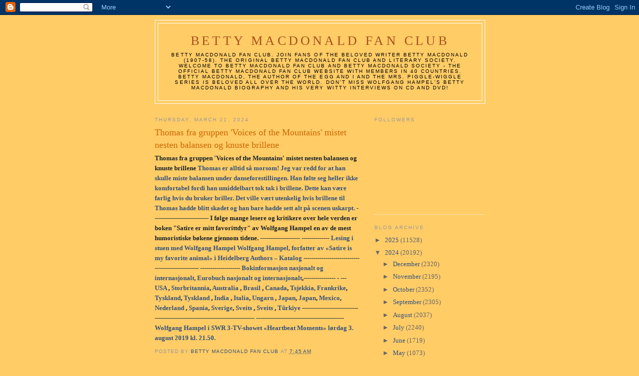

--- FILE ---
content_type: text/html; charset=UTF-8
request_url: http://bettymacdonaldfanclub.blogspot.com/2024/03/thomas-fra-gruppen-voices-of-mountains_14.html
body_size: 14704
content:
<!DOCTYPE html>
<html dir='ltr'>
<head>
<link href='https://www.blogger.com/static/v1/widgets/2944754296-widget_css_bundle.css' rel='stylesheet' type='text/css'/>
<meta content='text/html; charset=UTF-8' http-equiv='Content-Type'/>
<meta content='blogger' name='generator'/>
<link href='http://bettymacdonaldfanclub.blogspot.com/favicon.ico' rel='icon' type='image/x-icon'/>
<link href='http://bettymacdonaldfanclub.blogspot.com/2024/03/thomas-fra-gruppen-voices-of-mountains_14.html' rel='canonical'/>
<link rel="alternate" type="application/atom+xml" title="Betty MacDonald Fan Club - Atom" href="http://bettymacdonaldfanclub.blogspot.com/feeds/posts/default" />
<link rel="alternate" type="application/rss+xml" title="Betty MacDonald Fan Club - RSS" href="http://bettymacdonaldfanclub.blogspot.com/feeds/posts/default?alt=rss" />
<link rel="service.post" type="application/atom+xml" title="Betty MacDonald Fan Club - Atom" href="https://www.blogger.com/feeds/1867229337323433384/posts/default" />

<link rel="alternate" type="application/atom+xml" title="Betty MacDonald Fan Club - Atom" href="http://bettymacdonaldfanclub.blogspot.com/feeds/3469495980228857519/comments/default" />
<!--Can't find substitution for tag [blog.ieCssRetrofitLinks]-->
<meta content='http://bettymacdonaldfanclub.blogspot.com/2024/03/thomas-fra-gruppen-voices-of-mountains_14.html' property='og:url'/>
<meta content='Thomas fra gruppen &#39;Voices of the Mountains&#39; mistet nesten balansen og knuste brillene' property='og:title'/>
<meta content='Thomas fra gruppen &#39;Voices of the Mountains&#39; mistet nesten balansen og knuste brillene  Thomas er alltid så morsom! Jeg var redd for at han ...' property='og:description'/>
<title>Betty MacDonald Fan Club: Thomas fra gruppen 'Voices of the Mountains' mistet nesten balansen og knuste brillene</title>
<style id='page-skin-1' type='text/css'><!--
/*
-----------------------------------------------
Blogger Template Style
Name:     Minima
Date:     26 Feb 2004
Updated by: Blogger Team
----------------------------------------------- */
/* Use this with templates/template-twocol.html */
body {
background:#ffcc66;
margin:0;
color:#15222b;
font:x-small Georgia Serif;
font-size/* */:/**/small;
font-size: /**/small;
text-align: center;
}
a:link {
color:#32527A;
text-decoration:none;
}
a:visited {
color:#999999;
text-decoration:none;
}
a:hover {
color:#cc6600;
text-decoration:underline;
}
a img {
border-width:0;
}
/* Header
-----------------------------------------------
*/
#header-wrapper {
width:660px;
margin:0 auto 10px;
border:1px solid #ffffff;
}
#header-inner {
background-position: center;
margin-left: auto;
margin-right: auto;
}
#header {
margin: 5px;
border: 1px solid #ffffff;
text-align: center;
color:#a9501b;
}
#header h1 {
margin:5px 5px 0;
padding:15px 20px .25em;
line-height:1.2em;
text-transform:uppercase;
letter-spacing:.2em;
font: normal normal 200% Georgia, Serif;
}
#header a {
color:#a9501b;
text-decoration:none;
}
#header a:hover {
color:#a9501b;
}
#header .description {
margin:0 5px 5px;
padding:0 20px 15px;
max-width:700px;
text-transform:uppercase;
letter-spacing:.2em;
line-height: 1.4em;
font: normal normal 78% 'Trebuchet MS', Trebuchet, Arial, Verdana, Sans-serif;
color: #000000;
}
#header img {
margin-left: auto;
margin-right: auto;
}
/* Outer-Wrapper
----------------------------------------------- */
#outer-wrapper {
width: 660px;
margin:0 auto;
padding:10px;
text-align:left;
font: normal normal 100% Georgia, Serif;
}
#main-wrapper {
width: 410px;
float: left;
word-wrap: break-word; /* fix for long text breaking sidebar float in IE */
overflow: hidden;     /* fix for long non-text content breaking IE sidebar float */
}
#sidebar-wrapper {
width: 220px;
float: right;
word-wrap: break-word; /* fix for long text breaking sidebar float in IE */
overflow: hidden;      /* fix for long non-text content breaking IE sidebar float */
}
/* Headings
----------------------------------------------- */
h2 {
margin:1.5em 0 .75em;
font:normal normal 78% 'Trebuchet MS',Trebuchet,Arial,Verdana,Sans-serif;
line-height: 1.4em;
text-transform:uppercase;
letter-spacing:.2em;
color:#999999;
}
/* Posts
-----------------------------------------------
*/
h2.date-header {
margin:1.5em 0 .5em;
}
.post {
margin:.5em 0 1.5em;
border-bottom:1px dotted #ffffff;
padding-bottom:1.5em;
}
.post h3 {
margin:.25em 0 0;
padding:0 0 4px;
font-size:140%;
font-weight:normal;
line-height:1.4em;
color:#cc6600;
}
.post h3 a, .post h3 a:visited, .post h3 strong {
display:block;
text-decoration:none;
color:#cc6600;
font-weight:normal;
}
.post h3 strong, .post h3 a:hover {
color:#15222b;
}
.post-body {
margin:0 0 .75em;
line-height:1.6em;
}
.post-body blockquote {
line-height:1.3em;
}
.post-footer {
margin: .75em 0;
color:#999999;
text-transform:uppercase;
letter-spacing:.1em;
font: normal normal 78% 'Trebuchet MS', Trebuchet, Arial, Verdana, Sans-serif;
line-height: 1.4em;
}
.comment-link {
margin-left:.6em;
}
.post img, table.tr-caption-container {
padding:4px;
border:1px solid #ffffff;
}
.tr-caption-container img {
border: none;
padding: 0;
}
.post blockquote {
margin:1em 20px;
}
.post blockquote p {
margin:.75em 0;
}
/* Comments
----------------------------------------------- */
#comments h4 {
margin:1em 0;
font-weight: bold;
line-height: 1.4em;
text-transform:uppercase;
letter-spacing:.2em;
color: #999999;
}
#comments-block {
margin:1em 0 1.5em;
line-height:1.6em;
}
#comments-block .comment-author {
margin:.5em 0;
}
#comments-block .comment-body {
margin:.25em 0 0;
}
#comments-block .comment-footer {
margin:-.25em 0 2em;
line-height: 1.4em;
text-transform:uppercase;
letter-spacing:.1em;
}
#comments-block .comment-body p {
margin:0 0 .75em;
}
.deleted-comment {
font-style:italic;
color:gray;
}
#blog-pager-newer-link {
float: left;
}
#blog-pager-older-link {
float: right;
}
#blog-pager {
text-align: center;
}
.feed-links {
clear: both;
line-height: 2.5em;
}
/* Sidebar Content
----------------------------------------------- */
.sidebar {
color: #666666;
line-height: 1.5em;
}
.sidebar ul {
list-style:none;
margin:0 0 0;
padding:0 0 0;
}
.sidebar li {
margin:0;
padding-top:0;
padding-right:0;
padding-bottom:.25em;
padding-left:15px;
text-indent:-15px;
line-height:1.5em;
}
.sidebar .widget, .main .widget {
border-bottom:1px dotted #ffffff;
margin:0 0 1.5em;
padding:0 0 1.5em;
}
.main .Blog {
border-bottom-width: 0;
}
/* Profile
----------------------------------------------- */
.profile-img {
float: left;
margin-top: 0;
margin-right: 5px;
margin-bottom: 5px;
margin-left: 0;
padding: 4px;
border: 1px solid #ffffff;
}
.profile-data {
margin:0;
text-transform:uppercase;
letter-spacing:.1em;
font: normal normal 78% 'Trebuchet MS', Trebuchet, Arial, Verdana, Sans-serif;
color: #999999;
font-weight: bold;
line-height: 1.6em;
}
.profile-datablock {
margin:.5em 0 .5em;
}
.profile-textblock {
margin: 0.5em 0;
line-height: 1.6em;
}
.profile-link {
font: normal normal 78% 'Trebuchet MS', Trebuchet, Arial, Verdana, Sans-serif;
text-transform: uppercase;
letter-spacing: .1em;
}
/* Footer
----------------------------------------------- */
#footer {
width:660px;
clear:both;
margin:0 auto;
padding-top:15px;
line-height: 1.6em;
text-transform:uppercase;
letter-spacing:.1em;
text-align: center;
}

--></style>
<link href='https://www.blogger.com/dyn-css/authorization.css?targetBlogID=1867229337323433384&amp;zx=a24648ee-1a1b-4ecf-a200-d3bee81a9ec7' media='none' onload='if(media!=&#39;all&#39;)media=&#39;all&#39;' rel='stylesheet'/><noscript><link href='https://www.blogger.com/dyn-css/authorization.css?targetBlogID=1867229337323433384&amp;zx=a24648ee-1a1b-4ecf-a200-d3bee81a9ec7' rel='stylesheet'/></noscript>
<meta name='google-adsense-platform-account' content='ca-host-pub-1556223355139109'/>
<meta name='google-adsense-platform-domain' content='blogspot.com'/>

</head>
<body>
<div class='navbar section' id='navbar'><div class='widget Navbar' data-version='1' id='Navbar1'><script type="text/javascript">
    function setAttributeOnload(object, attribute, val) {
      if(window.addEventListener) {
        window.addEventListener('load',
          function(){ object[attribute] = val; }, false);
      } else {
        window.attachEvent('onload', function(){ object[attribute] = val; });
      }
    }
  </script>
<div id="navbar-iframe-container"></div>
<script type="text/javascript" src="https://apis.google.com/js/platform.js"></script>
<script type="text/javascript">
      gapi.load("gapi.iframes:gapi.iframes.style.bubble", function() {
        if (gapi.iframes && gapi.iframes.getContext) {
          gapi.iframes.getContext().openChild({
              url: 'https://www.blogger.com/navbar/1867229337323433384?po\x3d3469495980228857519\x26origin\x3dhttp://bettymacdonaldfanclub.blogspot.com',
              where: document.getElementById("navbar-iframe-container"),
              id: "navbar-iframe"
          });
        }
      });
    </script><script type="text/javascript">
(function() {
var script = document.createElement('script');
script.type = 'text/javascript';
script.src = '//pagead2.googlesyndication.com/pagead/js/google_top_exp.js';
var head = document.getElementsByTagName('head')[0];
if (head) {
head.appendChild(script);
}})();
</script>
</div></div>
<div id='outer-wrapper'><div id='wrap2'>
<!-- skip links for text browsers -->
<span id='skiplinks' style='display:none;'>
<a href='#main'>skip to main </a> |
      <a href='#sidebar'>skip to sidebar</a>
</span>
<div id='header-wrapper'>
<div class='header section' id='header'><div class='widget Header' data-version='1' id='Header1'>
<div id='header-inner'>
<div class='titlewrapper'>
<h1 class='title'>
<a href='http://bettymacdonaldfanclub.blogspot.com/'>
Betty MacDonald Fan Club
</a>
</h1>
</div>
<div class='descriptionwrapper'>
<p class='description'><span>Betty MacDonald Fan Club. Join fans of the beloved writer Betty MacDonald (1907-58). The original Betty MacDonald Fan Club and literary Society. Welcome to Betty MacDonald Fan Club and Betty MacDonald Society - the official Betty MacDonald Fan Club Website with members in 40 countries. 
Betty MacDonald, the author of The Egg and I and the Mrs. Piggle-Wiggle Series is beloved all over the world. Don't miss Wolfgang Hampel's Betty MacDonald biography and his very witty interviews on CD and DVD!</span></p>
</div>
</div>
</div></div>
</div>
<div id='content-wrapper'>
<div id='crosscol-wrapper' style='text-align:center'>
<div class='crosscol no-items section' id='crosscol'></div>
</div>
<div id='main-wrapper'>
<div class='main section' id='main'><div class='widget Blog' data-version='1' id='Blog1'>
<div class='blog-posts hfeed'>

          <div class="date-outer">
        
<h2 class='date-header'><span>Thursday, March 21, 2024</span></h2>

          <div class="date-posts">
        
<div class='post-outer'>
<div class='post hentry uncustomized-post-template' itemprop='blogPost' itemscope='itemscope' itemtype='http://schema.org/BlogPosting'>
<meta content='1867229337323433384' itemprop='blogId'/>
<meta content='3469495980228857519' itemprop='postId'/>
<a name='3469495980228857519'></a>
<h3 class='post-title entry-title' itemprop='name'>
Thomas fra gruppen 'Voices of the Mountains' mistet nesten balansen og knuste brillene
</h3>
<div class='post-header'>
<div class='post-header-line-1'></div>
</div>
<div class='post-body entry-content' id='post-body-3469495980228857519' itemprop='description articleBody'>
<b>Thomas fra gruppen 'Voices of the Mountains' mistet nesten balansen og knuste brillene

<a href="https://www.youtube.com/watch?v=ioRvVenDcVY&amp;t=94s">Thomas er alltid så morsom! Jeg var redd for at han skulle miste balansen under danseforestillingen. Han følte seg heller ikke komfortabel fordi han umiddelbart tok tak i brillene. Dette kan være farlig hvis du bruker briller. Det ville vært utenkelig hvis brillene til Thomas hadde blitt skadet og han bare hadde sett alt på scenen uskarpt. </a>



----------------------------


I følge mange lesere og kritikere over hele verden er boken "Satire er mitt favorittdyr" av Wolfgang Hampel en av de mest humoristiske bøkene gjennom tidene.


--------------------


--------------



<a href="https://bettymacdonaldfanclub.blogspot.com/2023/11/wohnzimmerlesung-mit-wolfgang-hampel.html">Lesing i stuen med Wolfgang Hampel
</a>


<a href="https://bettymacdonaldfanclub.blogspot.com/2023/10/wolfgang-hampel-autor-von-satire-ist_9.html">Wolfgang Hampel, forfatter av &#171;Satire is my favorite animal&#187; i Heidelberg Authors &#8211; Katalog
</a>

-------------------------------------------------- --------------------



<b><a href="https://de.book-info.com/isbn/3-95828-155-9.htm">Bokinformasjon nasjonalt og internasjonalt,
</a>
<a href="https://www.eurobuch.com/buch/isbn/3958281559.html">Eurobuch nasjonalt og internasjonalt</a>,---------------- - ---
  
<a href="https://www.amazon.com/Satire-ist-mein-lieblingstier-Satiric/dp/3958281559">USA </a>,
  
  
<a href="https://www.amazon.co.uk/Satire-mein-Favorite-Animal-Information-Kult Folgealtung/dp/3958281559">Storbritannia</a>,
  
<a href="https://www.amazon.com.au/Satire-mein-Favorite-Animal-Information-Kultfollowing/dp/3958281559">Australia </a>,
  
<a href="https://www.amazon.com.br/Satire-mein-Favorite-Animal-Information-Cult-Event/dp/3958281559"> Brasil </a>,
 
<a href="https://www.amazon.ca/Satire-is-my-Favorite-Animal-Satiric/dp/3958281559">Canada</a>,

<a href="https://www.megaknihy.cz/ostatni-category/5635609-satire-is-my-favorite-animal-satirical-poems.html"> Tsjekkia,
</a>
<a href="https://www.amazon.fr/Satire-mein-Favorite-Animal-Information-Kultfollowing/dp/3958281559">Frankrike</a>,

<a href="https://www.amazon.de/Satire-mein-Lieblingstier-Information-Kultfallenaltung/dp/3958281559">Tyskland</a>,

<a href="https://www.lehmanns.de/shop/socialsciences/43182238-9783958281554-satire-ist-mein-lieblingstier-satirisch-gedicht"> Tyskland </a>,
  
<a href="https://www.amazon.in/Satire-mein-Lieblingstier-Information-Kulttreffen/dp/3958281559">India </a>,

<a href="https://www.amazon.it/Satire-mein-Lieblingstier-Information-Kulttreffen/dp/3958281559">Italia</a>,
 
<a href="https://bookline.hu/product/home.action?_v=Hampel_Wolfgang_Hampel_W_Satire_ist_&amp;type=200&amp;id=4591456">Ungarn </a>,

<a href="https://www.amazon.co.jp/Satire-mein-Favorite-Animal-Information-Cult-Opening/dp/3958281559">Japan</a>,
 
<a href="https://www.kinokuniya.co.jp/f/dsg-02-9783958281554">Japan</a>,
 
<a href="https://www.amazon.com.mx/Satire-ist-mein-Favorite-Animal-Satiric/dp/3958281559">Mexico</a>,
  
<a href="https://www.amazon.nl/Satire-mein-Favorite-Animal-Information-KultEvent/dp/3958281559">Nederland </a>,
  
<a href="https://www.amazon.es/Satire-mein-Favorite-Animal-Information-Cult Event/dp/3958281559">Spania</a>,
  
<a href="https://www.amazon.se/Satire-mein-Favorite-Animal-Information-KultEvent/dp/3958281559">Sverige</a>,
  

<a href="https://www.lehmanns.ch/shop/socialsciences/43182238-9783958281554-satire-ist-mein-lieblingstier-satiric-poems">Sveits </a>,
  
<a href="https://www.chinderbuechlade.ch/catalogue/satire-ist-mein-lieblingstier-satirisch-gedicht_21666978/">Sveits </a>,

<b><a href="https://www.amazon.com.tr/Satire-mein-Favorite-Animal-Information-Cult Event/dp/3958281559/">Türkiye</a>
</b></b>
----------------------------

-------------------------------------------------- --------------------------------------------
<a href="https://www.youtube.com/watch?v=jZBQTRbIJYU">Wolfgang Hampel i SWR 3-TV-showet &#171;Heartbeat Moments&#187; lørdag 3. august 2019 kl. 21.50.
         </a>
</b>
<div style='clear: both;'></div>
</div>
<div class='post-footer'>
<div class='post-footer-line post-footer-line-1'>
<span class='post-author vcard'>
Posted by
<span class='fn' itemprop='author' itemscope='itemscope' itemtype='http://schema.org/Person'>
<meta content='https://www.blogger.com/profile/15388942569315864610' itemprop='url'/>
<a class='g-profile' href='https://www.blogger.com/profile/15388942569315864610' rel='author' title='author profile'>
<span itemprop='name'>Betty MacDonald Fan Club</span>
</a>
</span>
</span>
<span class='post-timestamp'>
at
<meta content='http://bettymacdonaldfanclub.blogspot.com/2024/03/thomas-fra-gruppen-voices-of-mountains_14.html' itemprop='url'/>
<a class='timestamp-link' href='http://bettymacdonaldfanclub.blogspot.com/2024/03/thomas-fra-gruppen-voices-of-mountains_14.html' rel='bookmark' title='permanent link'><abbr class='published' itemprop='datePublished' title='2024-03-21T07:45:00-07:00'>7:45&#8239;AM</abbr></a>
</span>
<span class='post-comment-link'>
</span>
<span class='post-icons'>
<span class='item-control blog-admin pid-92874288'>
<a href='https://www.blogger.com/post-edit.g?blogID=1867229337323433384&postID=3469495980228857519&from=pencil' title='Edit Post'>
<img alt='' class='icon-action' height='18' src='https://resources.blogblog.com/img/icon18_edit_allbkg.gif' width='18'/>
</a>
</span>
</span>
<div class='post-share-buttons goog-inline-block'>
</div>
</div>
<div class='post-footer-line post-footer-line-2'>
<span class='post-labels'>
</span>
</div>
<div class='post-footer-line post-footer-line-3'>
<span class='post-location'>
</span>
</div>
</div>
</div>
<div class='comments' id='comments'>
<a name='comments'></a>
</div>
</div>

        </div></div>
      
</div>
<div class='blog-pager' id='blog-pager'>
<span id='blog-pager-newer-link'>
<a class='blog-pager-newer-link' href='http://bettymacdonaldfanclub.blogspot.com/2024/03/blog-post_21.html' id='Blog1_blog-pager-newer-link' title='Newer Post'>Newer Post</a>
</span>
<span id='blog-pager-older-link'>
<a class='blog-pager-older-link' href='http://bettymacdonaldfanclub.blogspot.com/2024/03/tomas-od-grupata-glasovi-na-planinite.html' id='Blog1_blog-pager-older-link' title='Older Post'>Older Post</a>
</span>
<a class='home-link' href='http://bettymacdonaldfanclub.blogspot.com/'>Home</a>
</div>
<div class='clear'></div>
<div class='post-feeds'>
</div>
</div></div>
</div>
<div id='sidebar-wrapper'>
<div class='sidebar section' id='sidebar'><div class='widget Followers' data-version='1' id='Followers1'>
<h2 class='title'>Followers</h2>
<div class='widget-content'>
<div id='Followers1-wrapper'>
<div style='margin-right:2px;'>
<div><script type="text/javascript" src="https://apis.google.com/js/platform.js"></script>
<div id="followers-iframe-container"></div>
<script type="text/javascript">
    window.followersIframe = null;
    function followersIframeOpen(url) {
      gapi.load("gapi.iframes", function() {
        if (gapi.iframes && gapi.iframes.getContext) {
          window.followersIframe = gapi.iframes.getContext().openChild({
            url: url,
            where: document.getElementById("followers-iframe-container"),
            messageHandlersFilter: gapi.iframes.CROSS_ORIGIN_IFRAMES_FILTER,
            messageHandlers: {
              '_ready': function(obj) {
                window.followersIframe.getIframeEl().height = obj.height;
              },
              'reset': function() {
                window.followersIframe.close();
                followersIframeOpen("https://www.blogger.com/followers/frame/1867229337323433384?colors\x3dCgt0cmFuc3BhcmVudBILdHJhbnNwYXJlbnQaByM2NjY2NjYiByMzMjUyN0EqByNmZmNjNjYyByNjYzY2MDA6ByM2NjY2NjZCByMzMjUyN0FKByMwMDAwMDBSByMzMjUyN0FaC3RyYW5zcGFyZW50\x26pageSize\x3d21\x26hl\x3den\x26origin\x3dhttp://bettymacdonaldfanclub.blogspot.com");
              },
              'open': function(url) {
                window.followersIframe.close();
                followersIframeOpen(url);
              }
            }
          });
        }
      });
    }
    followersIframeOpen("https://www.blogger.com/followers/frame/1867229337323433384?colors\x3dCgt0cmFuc3BhcmVudBILdHJhbnNwYXJlbnQaByM2NjY2NjYiByMzMjUyN0EqByNmZmNjNjYyByNjYzY2MDA6ByM2NjY2NjZCByMzMjUyN0FKByMwMDAwMDBSByMzMjUyN0FaC3RyYW5zcGFyZW50\x26pageSize\x3d21\x26hl\x3den\x26origin\x3dhttp://bettymacdonaldfanclub.blogspot.com");
  </script></div>
</div>
</div>
<div class='clear'></div>
</div>
</div><div class='widget BlogArchive' data-version='1' id='BlogArchive1'>
<h2>Blog Archive</h2>
<div class='widget-content'>
<div id='ArchiveList'>
<div id='BlogArchive1_ArchiveList'>
<ul class='hierarchy'>
<li class='archivedate collapsed'>
<a class='toggle' href='javascript:void(0)'>
<span class='zippy'>

        &#9658;&#160;
      
</span>
</a>
<a class='post-count-link' href='http://bettymacdonaldfanclub.blogspot.com/2025/'>
2025
</a>
<span class='post-count' dir='ltr'>(11528)</span>
<ul class='hierarchy'>
<li class='archivedate collapsed'>
<a class='toggle' href='javascript:void(0)'>
<span class='zippy'>

        &#9658;&#160;
      
</span>
</a>
<a class='post-count-link' href='http://bettymacdonaldfanclub.blogspot.com/2025/05/'>
May
</a>
<span class='post-count' dir='ltr'>(1373)</span>
</li>
</ul>
<ul class='hierarchy'>
<li class='archivedate collapsed'>
<a class='toggle' href='javascript:void(0)'>
<span class='zippy'>

        &#9658;&#160;
      
</span>
</a>
<a class='post-count-link' href='http://bettymacdonaldfanclub.blogspot.com/2025/04/'>
April
</a>
<span class='post-count' dir='ltr'>(2845)</span>
</li>
</ul>
<ul class='hierarchy'>
<li class='archivedate collapsed'>
<a class='toggle' href='javascript:void(0)'>
<span class='zippy'>

        &#9658;&#160;
      
</span>
</a>
<a class='post-count-link' href='http://bettymacdonaldfanclub.blogspot.com/2025/03/'>
March
</a>
<span class='post-count' dir='ltr'>(2803)</span>
</li>
</ul>
<ul class='hierarchy'>
<li class='archivedate collapsed'>
<a class='toggle' href='javascript:void(0)'>
<span class='zippy'>

        &#9658;&#160;
      
</span>
</a>
<a class='post-count-link' href='http://bettymacdonaldfanclub.blogspot.com/2025/02/'>
February
</a>
<span class='post-count' dir='ltr'>(2317)</span>
</li>
</ul>
<ul class='hierarchy'>
<li class='archivedate collapsed'>
<a class='toggle' href='javascript:void(0)'>
<span class='zippy'>

        &#9658;&#160;
      
</span>
</a>
<a class='post-count-link' href='http://bettymacdonaldfanclub.blogspot.com/2025/01/'>
January
</a>
<span class='post-count' dir='ltr'>(2190)</span>
</li>
</ul>
</li>
</ul>
<ul class='hierarchy'>
<li class='archivedate expanded'>
<a class='toggle' href='javascript:void(0)'>
<span class='zippy toggle-open'>

        &#9660;&#160;
      
</span>
</a>
<a class='post-count-link' href='http://bettymacdonaldfanclub.blogspot.com/2024/'>
2024
</a>
<span class='post-count' dir='ltr'>(20192)</span>
<ul class='hierarchy'>
<li class='archivedate collapsed'>
<a class='toggle' href='javascript:void(0)'>
<span class='zippy'>

        &#9658;&#160;
      
</span>
</a>
<a class='post-count-link' href='http://bettymacdonaldfanclub.blogspot.com/2024/12/'>
December
</a>
<span class='post-count' dir='ltr'>(2320)</span>
</li>
</ul>
<ul class='hierarchy'>
<li class='archivedate collapsed'>
<a class='toggle' href='javascript:void(0)'>
<span class='zippy'>

        &#9658;&#160;
      
</span>
</a>
<a class='post-count-link' href='http://bettymacdonaldfanclub.blogspot.com/2024/11/'>
November
</a>
<span class='post-count' dir='ltr'>(2195)</span>
</li>
</ul>
<ul class='hierarchy'>
<li class='archivedate collapsed'>
<a class='toggle' href='javascript:void(0)'>
<span class='zippy'>

        &#9658;&#160;
      
</span>
</a>
<a class='post-count-link' href='http://bettymacdonaldfanclub.blogspot.com/2024/10/'>
October
</a>
<span class='post-count' dir='ltr'>(2352)</span>
</li>
</ul>
<ul class='hierarchy'>
<li class='archivedate collapsed'>
<a class='toggle' href='javascript:void(0)'>
<span class='zippy'>

        &#9658;&#160;
      
</span>
</a>
<a class='post-count-link' href='http://bettymacdonaldfanclub.blogspot.com/2024/09/'>
September
</a>
<span class='post-count' dir='ltr'>(2305)</span>
</li>
</ul>
<ul class='hierarchy'>
<li class='archivedate collapsed'>
<a class='toggle' href='javascript:void(0)'>
<span class='zippy'>

        &#9658;&#160;
      
</span>
</a>
<a class='post-count-link' href='http://bettymacdonaldfanclub.blogspot.com/2024/08/'>
August
</a>
<span class='post-count' dir='ltr'>(2037)</span>
</li>
</ul>
<ul class='hierarchy'>
<li class='archivedate collapsed'>
<a class='toggle' href='javascript:void(0)'>
<span class='zippy'>

        &#9658;&#160;
      
</span>
</a>
<a class='post-count-link' href='http://bettymacdonaldfanclub.blogspot.com/2024/07/'>
July
</a>
<span class='post-count' dir='ltr'>(2240)</span>
</li>
</ul>
<ul class='hierarchy'>
<li class='archivedate collapsed'>
<a class='toggle' href='javascript:void(0)'>
<span class='zippy'>

        &#9658;&#160;
      
</span>
</a>
<a class='post-count-link' href='http://bettymacdonaldfanclub.blogspot.com/2024/06/'>
June
</a>
<span class='post-count' dir='ltr'>(1719)</span>
</li>
</ul>
<ul class='hierarchy'>
<li class='archivedate collapsed'>
<a class='toggle' href='javascript:void(0)'>
<span class='zippy'>

        &#9658;&#160;
      
</span>
</a>
<a class='post-count-link' href='http://bettymacdonaldfanclub.blogspot.com/2024/05/'>
May
</a>
<span class='post-count' dir='ltr'>(1073)</span>
</li>
</ul>
<ul class='hierarchy'>
<li class='archivedate collapsed'>
<a class='toggle' href='javascript:void(0)'>
<span class='zippy'>

        &#9658;&#160;
      
</span>
</a>
<a class='post-count-link' href='http://bettymacdonaldfanclub.blogspot.com/2024/04/'>
April
</a>
<span class='post-count' dir='ltr'>(659)</span>
</li>
</ul>
<ul class='hierarchy'>
<li class='archivedate expanded'>
<a class='toggle' href='javascript:void(0)'>
<span class='zippy toggle-open'>

        &#9660;&#160;
      
</span>
</a>
<a class='post-count-link' href='http://bettymacdonaldfanclub.blogspot.com/2024/03/'>
March
</a>
<span class='post-count' dir='ltr'>(1516)</span>
<ul class='posts'>
<li><a href='http://bettymacdonaldfanclub.blogspot.com/2024/03/nervt-und-macht-krank-nrw-fdp-will.html'>&#8222;Nervt und macht krank&#8220;: NRW-FDP will Zeitumstellu...</a></li>
<li><a href='http://bettymacdonaldfanclub.blogspot.com/2024/03/ndr-talk-show-enttauschende-folge-lasst.html'>&#8222;NDR Talk Show&#8220;: Enttäuschende Folge lässt Zuschau...</a></li>
<li><a href='http://bettymacdonaldfanclub.blogspot.com/2024/03/frisch-gebackener-vater-betrinkt-sich.html'>Frisch gebackener Vater betrinkt sich daheim auf d...</a></li>
<li><a href='http://bettymacdonaldfanclub.blogspot.com/2024/03/satira-mnim-sevimli-heyvanmdr-kitabnn.html'>&quot;Satira mənim sevimli heyvanımdır&quot; kitabının müəll...</a></li>
<li><a href='http://bettymacdonaldfanclub.blogspot.com/2024/03/eid-fash-saeid-mae-wulifghangh-hambila.html'>eid fash saeid mae wulifghangh hambila, mualif kit...</a></li>
<li><a href='http://bettymacdonaldfanclub.blogspot.com/2024/03/geseende-paasfees-saam-met-wolfgang.html'>Geseënde Paasfees saam met Wolfgang Hampel, skrywe...</a></li>
<li><a href='http://bettymacdonaldfanclub.blogspot.com/2024/03/pasg-hapus-gyda-wolfgang-hampel-awdur.html'>Pasg Hapus gyda Wolfgang Hampel, awdur &#39;Satire is ...</a></li>
<li><a href='http://bettymacdonaldfanclub.blogspot.com/2024/03/chuc-mung-le-phuc-sinh-voi-wolfgang.html'>Chúc mừng lễ Phục sinh với Wolfgang Hampel, tác gi...</a></li>
<li><a href='http://bettymacdonaldfanclub.blogspot.com/2024/03/kellemes-husveti-unnepeket-kivanunk.html'>Kellemes Húsvéti Ünnepeket kívánunk Wolfgang Hampe...</a></li>
<li><a href='http://bettymacdonaldfanclub.blogspot.com/2024/03/shchaslyvoho-velykodnya-z-volfhanhom.html'>Shchaslyvoho Velykodnya z Volʹfhanhom Khampelem, a...</a></li>
<li><a href='http://bettymacdonaldfanclub.blogspot.com/2024/03/hiciv-benim-en-sevdigim-hayvandr_29.html'>&#39;Hiciv benim en sevdiğim hayvandır&#39; kitabının yaza...</a></li>
<li><a href='http://bettymacdonaldfanclub.blogspot.com/2024/03/vesele-velikonoce-s-wolfgangem-hampelem.html'>Veselé Velikonoce s Wolfgangem Hampelem, autorem k...</a></li>
<li><a href='http://bettymacdonaldfanclub.blogspot.com/2024/03/felices-pascuas-con-wolfgang-hampel.html'>Felices Pascuas con Wolfgang Hampel, autor de &#39;La ...</a></li>
<li><a href='http://bettymacdonaldfanclub.blogspot.com/2024/03/glad-pask-med-wolfgang-hampel.html'>Glad påsk med Wolfgang Hampel, författare till &quot;Sa...</a></li>
<li><a href='http://bettymacdonaldfanclub.blogspot.com/2024/03/schastlivoy-paskhi-s-volfgangom.html'>Schastlivoy Paskhi s Vol&#39;fgangom Khampelem, avtoro...</a></li>
<li><a href='http://bettymacdonaldfanclub.blogspot.com/2024/03/paste-fericit-cu-wolfgang-hampel.html'>Paște fericit cu Wolfgang Hampel, autorul cărții &#8222;...</a></li>
<li><a href='http://bettymacdonaldfanclub.blogspot.com/2024/03/feliz-pascoa-com-wolfgang-hampel-autor.html'>Feliz Páscoa com Wolfgang Hampel, autor de &#39;Sátira...</a></li>
<li><a href='http://bettymacdonaldfanclub.blogspot.com/2024/03/wesoych-swiat-zyczy-wolfgang-hampel.html'>Wesołych Świąt życzy Wolfgang Hampel, autor książk...</a></li>
<li><a href='http://bettymacdonaldfanclub.blogspot.com/2024/03/blog-post_29.html'>عید پاک با ولفگانگ همپل&#1548; نویسنده کتاب &quot;طنز حیوان م...</a></li>
<li><a href='http://bettymacdonaldfanclub.blogspot.com/2024/03/god-paske-med-wolfgang-hampel-forfatter.html'>God påske med Wolfgang Hampel, forfatter av &#171;Satir...</a></li>
<li><a href='http://bettymacdonaldfanclub.blogspot.com/2024/03/vrolijk-pasen-met-wolfgang-hampel.html'>Vrolijk Pasen met Wolfgang Hampel, auteur van &#39;Sat...</a></li>
<li><a href='http://bettymacdonaldfanclub.blogspot.com/2024/03/schei-ouschteren-mam-wolfgang-hampel.html'>Schéi Ouschteren mam Wolfgang Hampel, Auteur vun &#39;...</a></li>
<li><a href='http://bettymacdonaldfanclub.blogspot.com/2024/03/linksmu-velyku-su-wolfgangu-hampeliu.html'>Linksmų Velykų su Wolfgangu Hampeliu, knygos &#8222;Saty...</a></li>
<li><a href='http://bettymacdonaldfanclub.blogspot.com/2024/03/priecigas-lieldienas-ar-volfgangu.html'>Priecīgas Lieldienas ar Volfgangu Hampelu, grāmata...</a></li>
<li><a href='http://bettymacdonaldfanclub.blogspot.com/2024/03/sretan-uskrs-s-wolfgangom-hampelom.html'>Sretan Uskrs s Wolfgangom Hampelom, autorom knjige...</a></li>
<li><a href='http://bettymacdonaldfanclub.blogspot.com/2024/03/felice-pasqua-cu-wolfgang-hampel-autore.html'>Felice Pasqua cù Wolfgang Hampel, autore di &quot;A sat...</a></li>
<li><a href='http://bettymacdonaldfanclub.blogspot.com/2024/03/pungjaneun-naega-gajang-joh-ahaneun_29.html'>&#39;pungjaneun naega gajang joh-ahaneun dongmul&#39;ui je...</a></li>
<li><a href='http://bettymacdonaldfanclub.blogspot.com/2024/03/bona-pasqua-amb-wolfgang-hampel-autor.html'>Bona Pasqua amb Wolfgang Hampel, autor de &#39;La sàti...</a></li>
<li><a href='http://bettymacdonaldfanclub.blogspot.com/2024/03/mzl-ister-mit-wolfgang-hampel-mkhbr-fun.html'>mzl ister mit Wolfgang Hampel, mkhbr fun &#39;satire i...</a></li>
<li><a href='http://bettymacdonaldfanclub.blogspot.com/2024/03/sugeng-paskah-karo-wolfgang-hampel.html'>Sugeng Paskah karo Wolfgang Hampel, penulis &#39;Satir...</a></li>
<li><a href='http://bettymacdonaldfanclub.blogspot.com/2024/03/fushi-wa-watashinokiniiri-no-dobutsu-no_29.html'>`Fūshi wa watashinōkiniiri no dōbutsu&#39; no chosha d...</a></li>
<li><a href='http://bettymacdonaldfanclub.blogspot.com/2024/03/die-gefahr-wird-groer-merz-warnt-vor.html'>&#8222;Die Gefahr wird größer&#8220;: Merz warnt vor ukrainisc...</a></li>
<li><a href='http://bettymacdonaldfanclub.blogspot.com/2024/03/buona-pasqua-con-wolfgang-hampel-autore.html'>Buona Pasqua con Wolfgang Hampel, autore di &#39;La sa...</a></li>
<li><a href='http://bettymacdonaldfanclub.blogspot.com/2024/03/beannachtai-na-casca-le-wolfgang-hampel.html'>Beannachtaí na Cásca le Wolfgang Hampel, údar &#8216;Sat...</a></li>
<li><a href='http://bettymacdonaldfanclub.blogspot.com/2024/03/joyeuses-paques-avec-wolfgang-hampel.html'>Joyeuses Pâques avec Wolfgang Hampel, auteur de &#171; ...</a></li>
<li><a href='http://bettymacdonaldfanclub.blogspot.com/2024/03/happy-easter-with-wolfgang-hampel.html'>Happy Easter with Wolfgang Hampel, author of &#39;Sati...</a></li>
<li><a href='http://bettymacdonaldfanclub.blogspot.com/2024/03/frohe-ostern-mit-wolfgang-hampel-autor.html'>Frohe Ostern mit Wolfgang Hampel, Autor von &#39;Satir...</a></li>
<li><a href='http://bettymacdonaldfanclub.blogspot.com/2024/03/evanescent-moj-niesmiertelny-madeleine.html'>Evanescent - &#8222;Mój nieśmiertelny&#8221; (Madeleine) | Rol...</a></li>
<li><a href='http://bettymacdonaldfanclub.blogspot.com/2024/03/evanescence-my-immortal-madeleine-voice.html'>Evanescence - &quot;My Immortal&quot; (Madeleine) | پرده | T...</a></li>
<li><a href='http://bettymacdonaldfanclub.blogspot.com/2024/03/eban-esenseu-naui-bulmyeolmadeullen.html'>eban-esenseu - &quot;naui bulmyeol&quot;(madeullen) | beulla...</a></li>
<li><a href='http://bettymacdonaldfanclub.blogspot.com/2024/03/evanescence-my-immortal-madeleine-wuto.html'>Evanescence - &quot;My Immortal&quot; (Madeleine) | wuto | T...</a></li>
<li><a href='http://bettymacdonaldfanclub.blogspot.com/2024/03/evanescence-keabadianku-madeleine-tirai.html'>Evanescence - &quot;Keabadianku&quot; (Madeleine) | Tirai | ...</a></li>
<li><a href='http://bettymacdonaldfanclub.blogspot.com/2024/03/ivaansens-maee-immortal-medeleen-andha.html'>ivaansens - &quot;maee immortal&quot; (medeleen) | andha | d...</a></li>
<li><a href='http://bettymacdonaldfanclub.blogspot.com/2024/03/evanescence-my-immortal-madeleine_36.html'>Evanescence - &quot;My Immortal&quot; (Madeleine) | Persídes...</a></li>
<li><a href='http://bettymacdonaldfanclub.blogspot.com/2024/03/evanesensi-chemi-ukvdavi-madlena.html'>evanesensi - &quot;chemi uk&#8217;vdavi&quot; (madlena) | zhaluzeb...</a></li>
<li><a href='http://bettymacdonaldfanclub.blogspot.com/2024/03/evanescence-o-meu-inmortal-madeleine.html'>Evanescence - &quot;O meu inmortal&quot; (Madeleine) | Persi...</a></li>
<li><a href='http://bettymacdonaldfanclub.blogspot.com/2024/03/evanescence-my-immortal-madeleine_2.html'>Evanescence - &quot;My Immortal&quot; (Madeleine) | Kaihtime...</a></li>
<li><a href='http://bettymacdonaldfanclub.blogspot.com/2024/03/evanescence-my-immortal-madeleine_81.html'>Evanescence - &quot;My Immortal&quot; (Madeleine) | Persienn...</a></li>
<li><a href='http://bettymacdonaldfanclub.blogspot.com/2024/03/yi-fan-sai-si-wo-de-buxiumadelin_29.html'>Yī fán sāi sī - &#8220;wǒ de bùxiǔ&#8221;(mǎdélín) |bǎiyèchuān...</a></li>
<li><a href='http://bettymacdonaldfanclub.blogspot.com/2024/03/yi-fan-sai-si-wo-de-buxiumadelin.html'>Yī fán sāi sī - &#8220;wǒ de bùxiǔ&#8221;(mǎdélín) |bǎiyèchuān...</a></li>
<li><a href='http://bettymacdonaldfanclub.blogspot.com/2024/03/evanescence-my-immortal-madeleine_89.html'>Evanescence - &quot;My Immortal&quot; (Madeleine) | Shtori |...</a></li>
<li><a href='http://bettymacdonaldfanclub.blogspot.com/2024/03/evanescence-moja-besmrtna-madeleine.html'>Evanescence - &quot;Moja besmrtna&quot; (Madeleine) | Roletn...</a></li>
<li><a href='http://bettymacdonaldfanclub.blogspot.com/2024/03/evanescence-my-immortal-madlien-zaliuzi.html'>Evanescence - &quot;My Immortal&quot; (Madlien) | Žaliuzi | ...</a></li>
<li><a href='http://bettymacdonaldfanclub.blogspot.com/2024/03/evanescence-my-immortal-madeleine_56.html'>Evanescence - &quot;My Immortal&quot; (Madeleine) | Pertsian...</a></li>
<li><a href='http://bettymacdonaldfanclub.blogspot.com/2024/03/evanescence-mnim-olumsuzum-madelen.html'>Evanescence - &quot;Mənim Ölümsüzüm&quot; (Madelen) | Jalüzl...</a></li>
<li><a href='http://bettymacdonaldfanclub.blogspot.com/2024/03/altalashi-khaldti-madlin-alsatayir-dha.html'>altalashi - &quot;khaldti&quot; (madlin) | alsatayir | dha f...</a></li>
<li><a href='http://bettymacdonaldfanclub.blogspot.com/2024/03/evanescence-my-onsterflike-madeleine.html'>Evanescence - &quot;My onsterflike&quot; (Madeleine) | Blind...</a></li>
<li><a href='http://bettymacdonaldfanclub.blogspot.com/2024/03/evanescence-fy-anfarwol-madeleine.html'>Evanescence - &quot;Fy Anfarwol&quot; (Madeleine) | Deillion...</a></li>
<li><a href='http://bettymacdonaldfanclub.blogspot.com/2024/03/evanescence-my-halhatatlan-madeleine.html'>Evanescence - &quot;My Halhatatlan&quot; (Madeleine) | Redőn...</a></li>
<li><a href='http://bettymacdonaldfanclub.blogspot.com/2024/03/evanescence-my-immortal-madlen-zhalyuzi.html'>Evanescence - &quot;My Immortal&quot; (Madlen) | Zhalyuzi | ...</a></li>
<li><a href='http://bettymacdonaldfanclub.blogspot.com/2024/03/evanescence-benim-olumsuzum-madeleine.html'>Evanescence - &quot;Benim Ölümsüzüm&quot; (Madeleine) | Panj...</a></li>
<li><a href='http://bettymacdonaldfanclub.blogspot.com/2024/03/evanescence-my-immortal-madeleine_70.html'>Evanescence - &quot;My Immortal&quot; (Madeleine) | Žaluzie ...</a></li>
<li><a href='http://bettymacdonaldfanclub.blogspot.com/2024/03/evanescent-mi-inmortal-madeleine.html'>Evanescent - &quot;Mi inmortal&quot; (Madeleine) | Persianas...</a></li>
<li><a href='http://bettymacdonaldfanclub.blogspot.com/2024/03/evanescence-my-immortal-madeleine_28.html'>Evanescence - &quot;My Immortal&quot; (Madeleine) | Persienn...</a></li>
<li><a href='http://bettymacdonaldfanclub.blogspot.com/2024/03/evanescent-moya-bessmertnaya-madlen.html'>Evanescent - &#171;Moya Bessmertnaya&#187; (Madlen) | Zhalyu...</a></li>
<li><a href='http://bettymacdonaldfanclub.blogspot.com/2024/03/evanescence-nemuritorul-meu-madeleine.html'>Evanescence - &#8222;Nemuritorul meu&#8221; (Madeleine) | Jalu...</a></li>
<li><a href='http://bettymacdonaldfanclub.blogspot.com/2024/03/evanescencia-meu-imortal-madeleine.html'>Evanescência - &quot;Meu Imortal&quot; (Madeleine) | Persian...</a></li>
<li><a href='http://bettymacdonaldfanclub.blogspot.com/2024/03/evanescentie-mijn-onsterfelijke.html'>Evanescentie - &quot;Mijn onsterfelijke&quot; (Madeleine) | ...</a></li>
<li><a href='http://bettymacdonaldfanclub.blogspot.com/2024/03/evanescence-mai-onstierflechen.html'>Evanescence - &quot;Mäi Onstierflechen&quot; (Madeleine) | J...</a></li>
<li><a href='http://bettymacdonaldfanclub.blogspot.com/2024/03/evensense-mayn-imortal-madeleine.html'>evensense - &quot;mayn imortal&quot; (madeleine) | zhaliuzn ...</a></li>
<li><a href='http://bettymacdonaldfanclub.blogspot.com/2024/03/evuanessensu-my-immortal-madorenu.html'>Evu~anessensu - `My Immortal&#39; (madorēnu) | buraind...</a></li>
<li><a href='http://bettymacdonaldfanclub.blogspot.com/2024/03/evanescente-la-mia-immortale-madeleine.html'>Evanescente - &quot;La mia immortale&quot; (Madeleine) | Per...</a></li>
<li><a href='http://bettymacdonaldfanclub.blogspot.com/2024/03/evanescence-mo-bheatha-madeleine.html'>Evanescence - &quot;Mo Bheatha&quot; (Madeleine) | Dallóga |...</a></li>
<li><a href='http://bettymacdonaldfanclub.blogspot.com/2024/03/evanescence-mon-immortel-madeleine.html'>Evanescence - &quot;Mon Immortel&quot; (Madeleine) | Stores ...</a></li>
<li><a href='http://bettymacdonaldfanclub.blogspot.com/2024/03/evanescence-my-immortal-madeleine_29.html'>Evanescence - &quot;My Immortal&quot; (Madeleine) | Blinds |...</a></li>
<li><a href='http://bettymacdonaldfanclub.blogspot.com/2024/03/evanescence-my-immortal-madeleine.html'>Evanescence - &quot;My Immortal&quot; (Madeleine) | Blinds |...</a></li>
<li><a href='http://bettymacdonaldfanclub.blogspot.com/2024/03/sie-erfahren-das-aus-dem-radio-bericht.html'>&#8222;Sie erfahren das aus dem Radio?&#8220; &#8211; Bericht über A...</a></li>
<li><a href='http://bettymacdonaldfanclub.blogspot.com/2024/03/mijn-eerste-originele-nummer-gemakkelijk.html'>Mijn eerste originele nummer - Gemakkelijk</a></li>
<li><a href='http://bettymacdonaldfanclub.blogspot.com/2024/03/mera-pahala-mool-geet-aasaanee-se.html'>mera pahala mool geet - aasaanee se</a></li>
<li><a href='http://bettymacdonaldfanclub.blogspot.com/2024/03/ensimmainen-alkuperainen-kappaleeni.html'>Ensimmäinen alkuperäinen kappaleeni - Easily</a></li>
<li><a href='http://bettymacdonaldfanclub.blogspot.com/2024/03/min-frste-originale-sang-nemt.html'>Min første originale sang - nemt</a></li>
<li><a href='http://bettymacdonaldfanclub.blogspot.com/2024/03/wo-de-di-yi-shou-yuanchuang-gequ_28.html'>Wǒ de dì yī shǒu yuánchuàng gēqǔ &#8220;qīngsōng&#8221;</a></li>
<li><a href='http://bettymacdonaldfanclub.blogspot.com/2024/03/wo-de-di-yi-shou-yuanchuang-gequ.html'>Wǒ de dì yī shǒu yuánchuàng gēqǔ &#8220;qīngsōng&#8221;</a></li>
<li><a href='http://bettymacdonaldfanclub.blogspot.com/2024/03/purvata-mi-avtorska-pesen-easily.html'>Pŭrvata mi avtorska pesen - Easily</a></li>
<li><a href='http://bettymacdonaldfanclub.blogspot.com/2024/03/moja-prva-originalna-pjesma-lako.html'>Moja prva originalna pjesma - Lako</a></li>
<li><a href='http://bettymacdonaldfanclub.blogspot.com/2024/03/my-eerste-oorspronklike-liedjie-maklik.html'>My eerste oorspronklike liedjie - Maklik</a></li>
<li><a href='http://bettymacdonaldfanclub.blogspot.com/2024/03/fy-nghan-wreiddiol-gyntaf-hawdd.html'>Fy nghân wreiddiol gyntaf - Hawdd</a></li>
<li><a href='http://bettymacdonaldfanclub.blogspot.com/2024/03/az-elso-eredeti-dalom-easily.html'>Az első eredeti dalom &#8211; Easily</a></li>
<li><a href='http://bettymacdonaldfanclub.blogspot.com/2024/03/moya-persha-avtorska-pisnya-lehko.html'>Moya persha avtorsʹka pisnya - Lehko</a></li>
<li><a href='http://bettymacdonaldfanclub.blogspot.com/2024/03/ilk-orijinal-sarkm-kolayca.html'>İlk orijinal şarkım - Kolayca</a></li>
<li><a href='http://bettymacdonaldfanclub.blogspot.com/2024/03/moje-prvni-originalni-pisen-snadno.html'>Moje první originální píseň - Snadno</a></li>
<li><a href='http://bettymacdonaldfanclub.blogspot.com/2024/03/mi-primera-cancion-original-facilmente.html'>Mi primera canción original - Fácilmente</a></li>
<li><a href='http://bettymacdonaldfanclub.blogspot.com/2024/03/min-forsta-originallat-easily.html'>Min första originallåt - Easily</a></li>
<li><a href='http://bettymacdonaldfanclub.blogspot.com/2024/03/moya-pervaya-originalnaya-pesnya-legko.html'>Moya pervaya original&#39;naya pesnya - Legko</a></li>
<li><a href='http://bettymacdonaldfanclub.blogspot.com/2024/03/prima-mea-melodie-originala-easily.html'>Prima mea melodie originală - Easily</a></li>
<li><a href='http://bettymacdonaldfanclub.blogspot.com/2024/03/minha-primeira-musica-original.html'>Minha primeira música original - Facilmente</a></li>
<li><a href='http://bettymacdonaldfanclub.blogspot.com/2024/03/meng-eischt-original-lidd-easily.html'>Meng éischt original Lidd - Easily</a></li>
<li><a href='http://bettymacdonaldfanclub.blogspot.com/2024/03/mayn-ershter-originel-lid-leykht.html'>mayn ershter originel lid - leykht</a></li>
<li><a href='http://bettymacdonaldfanclub.blogspot.com/2024/03/hajimete-no-orijinaru-kyoku-easily.html'>Hajimete no orijinaru kyoku - Easily</a></li>
<li><a href='http://bettymacdonaldfanclub.blogspot.com/2024/03/la-mia-prima-canzone-originale.html'>La mia prima canzone originale - Facilmente</a></li>
</ul>
</li>
</ul>
<ul class='hierarchy'>
<li class='archivedate collapsed'>
<a class='toggle' href='javascript:void(0)'>
<span class='zippy'>

        &#9658;&#160;
      
</span>
</a>
<a class='post-count-link' href='http://bettymacdonaldfanclub.blogspot.com/2024/02/'>
February
</a>
<span class='post-count' dir='ltr'>(582)</span>
</li>
</ul>
<ul class='hierarchy'>
<li class='archivedate collapsed'>
<a class='toggle' href='javascript:void(0)'>
<span class='zippy'>

        &#9658;&#160;
      
</span>
</a>
<a class='post-count-link' href='http://bettymacdonaldfanclub.blogspot.com/2024/01/'>
January
</a>
<span class='post-count' dir='ltr'>(1194)</span>
</li>
</ul>
</li>
</ul>
<ul class='hierarchy'>
<li class='archivedate collapsed'>
<a class='toggle' href='javascript:void(0)'>
<span class='zippy'>

        &#9658;&#160;
      
</span>
</a>
<a class='post-count-link' href='http://bettymacdonaldfanclub.blogspot.com/2023/'>
2023
</a>
<span class='post-count' dir='ltr'>(7279)</span>
<ul class='hierarchy'>
<li class='archivedate collapsed'>
<a class='toggle' href='javascript:void(0)'>
<span class='zippy'>

        &#9658;&#160;
      
</span>
</a>
<a class='post-count-link' href='http://bettymacdonaldfanclub.blogspot.com/2023/12/'>
December
</a>
<span class='post-count' dir='ltr'>(1103)</span>
</li>
</ul>
<ul class='hierarchy'>
<li class='archivedate collapsed'>
<a class='toggle' href='javascript:void(0)'>
<span class='zippy'>

        &#9658;&#160;
      
</span>
</a>
<a class='post-count-link' href='http://bettymacdonaldfanclub.blogspot.com/2023/11/'>
November
</a>
<span class='post-count' dir='ltr'>(1412)</span>
</li>
</ul>
<ul class='hierarchy'>
<li class='archivedate collapsed'>
<a class='toggle' href='javascript:void(0)'>
<span class='zippy'>

        &#9658;&#160;
      
</span>
</a>
<a class='post-count-link' href='http://bettymacdonaldfanclub.blogspot.com/2023/10/'>
October
</a>
<span class='post-count' dir='ltr'>(1817)</span>
</li>
</ul>
<ul class='hierarchy'>
<li class='archivedate collapsed'>
<a class='toggle' href='javascript:void(0)'>
<span class='zippy'>

        &#9658;&#160;
      
</span>
</a>
<a class='post-count-link' href='http://bettymacdonaldfanclub.blogspot.com/2023/09/'>
September
</a>
<span class='post-count' dir='ltr'>(753)</span>
</li>
</ul>
<ul class='hierarchy'>
<li class='archivedate collapsed'>
<a class='toggle' href='javascript:void(0)'>
<span class='zippy'>

        &#9658;&#160;
      
</span>
</a>
<a class='post-count-link' href='http://bettymacdonaldfanclub.blogspot.com/2023/08/'>
August
</a>
<span class='post-count' dir='ltr'>(475)</span>
</li>
</ul>
<ul class='hierarchy'>
<li class='archivedate collapsed'>
<a class='toggle' href='javascript:void(0)'>
<span class='zippy'>

        &#9658;&#160;
      
</span>
</a>
<a class='post-count-link' href='http://bettymacdonaldfanclub.blogspot.com/2023/07/'>
July
</a>
<span class='post-count' dir='ltr'>(187)</span>
</li>
</ul>
<ul class='hierarchy'>
<li class='archivedate collapsed'>
<a class='toggle' href='javascript:void(0)'>
<span class='zippy'>

        &#9658;&#160;
      
</span>
</a>
<a class='post-count-link' href='http://bettymacdonaldfanclub.blogspot.com/2023/06/'>
June
</a>
<span class='post-count' dir='ltr'>(179)</span>
</li>
</ul>
<ul class='hierarchy'>
<li class='archivedate collapsed'>
<a class='toggle' href='javascript:void(0)'>
<span class='zippy'>

        &#9658;&#160;
      
</span>
</a>
<a class='post-count-link' href='http://bettymacdonaldfanclub.blogspot.com/2023/05/'>
May
</a>
<span class='post-count' dir='ltr'>(193)</span>
</li>
</ul>
<ul class='hierarchy'>
<li class='archivedate collapsed'>
<a class='toggle' href='javascript:void(0)'>
<span class='zippy'>

        &#9658;&#160;
      
</span>
</a>
<a class='post-count-link' href='http://bettymacdonaldfanclub.blogspot.com/2023/04/'>
April
</a>
<span class='post-count' dir='ltr'>(196)</span>
</li>
</ul>
<ul class='hierarchy'>
<li class='archivedate collapsed'>
<a class='toggle' href='javascript:void(0)'>
<span class='zippy'>

        &#9658;&#160;
      
</span>
</a>
<a class='post-count-link' href='http://bettymacdonaldfanclub.blogspot.com/2023/03/'>
March
</a>
<span class='post-count' dir='ltr'>(245)</span>
</li>
</ul>
<ul class='hierarchy'>
<li class='archivedate collapsed'>
<a class='toggle' href='javascript:void(0)'>
<span class='zippy'>

        &#9658;&#160;
      
</span>
</a>
<a class='post-count-link' href='http://bettymacdonaldfanclub.blogspot.com/2023/02/'>
February
</a>
<span class='post-count' dir='ltr'>(202)</span>
</li>
</ul>
<ul class='hierarchy'>
<li class='archivedate collapsed'>
<a class='toggle' href='javascript:void(0)'>
<span class='zippy'>

        &#9658;&#160;
      
</span>
</a>
<a class='post-count-link' href='http://bettymacdonaldfanclub.blogspot.com/2023/01/'>
January
</a>
<span class='post-count' dir='ltr'>(517)</span>
</li>
</ul>
</li>
</ul>
<ul class='hierarchy'>
<li class='archivedate collapsed'>
<a class='toggle' href='javascript:void(0)'>
<span class='zippy'>

        &#9658;&#160;
      
</span>
</a>
<a class='post-count-link' href='http://bettymacdonaldfanclub.blogspot.com/2022/'>
2022
</a>
<span class='post-count' dir='ltr'>(18659)</span>
<ul class='hierarchy'>
<li class='archivedate collapsed'>
<a class='toggle' href='javascript:void(0)'>
<span class='zippy'>

        &#9658;&#160;
      
</span>
</a>
<a class='post-count-link' href='http://bettymacdonaldfanclub.blogspot.com/2022/12/'>
December
</a>
<span class='post-count' dir='ltr'>(890)</span>
</li>
</ul>
<ul class='hierarchy'>
<li class='archivedate collapsed'>
<a class='toggle' href='javascript:void(0)'>
<span class='zippy'>

        &#9658;&#160;
      
</span>
</a>
<a class='post-count-link' href='http://bettymacdonaldfanclub.blogspot.com/2022/11/'>
November
</a>
<span class='post-count' dir='ltr'>(1630)</span>
</li>
</ul>
<ul class='hierarchy'>
<li class='archivedate collapsed'>
<a class='toggle' href='javascript:void(0)'>
<span class='zippy'>

        &#9658;&#160;
      
</span>
</a>
<a class='post-count-link' href='http://bettymacdonaldfanclub.blogspot.com/2022/10/'>
October
</a>
<span class='post-count' dir='ltr'>(1508)</span>
</li>
</ul>
<ul class='hierarchy'>
<li class='archivedate collapsed'>
<a class='toggle' href='javascript:void(0)'>
<span class='zippy'>

        &#9658;&#160;
      
</span>
</a>
<a class='post-count-link' href='http://bettymacdonaldfanclub.blogspot.com/2022/09/'>
September
</a>
<span class='post-count' dir='ltr'>(1472)</span>
</li>
</ul>
<ul class='hierarchy'>
<li class='archivedate collapsed'>
<a class='toggle' href='javascript:void(0)'>
<span class='zippy'>

        &#9658;&#160;
      
</span>
</a>
<a class='post-count-link' href='http://bettymacdonaldfanclub.blogspot.com/2022/08/'>
August
</a>
<span class='post-count' dir='ltr'>(1492)</span>
</li>
</ul>
<ul class='hierarchy'>
<li class='archivedate collapsed'>
<a class='toggle' href='javascript:void(0)'>
<span class='zippy'>

        &#9658;&#160;
      
</span>
</a>
<a class='post-count-link' href='http://bettymacdonaldfanclub.blogspot.com/2022/07/'>
July
</a>
<span class='post-count' dir='ltr'>(1540)</span>
</li>
</ul>
<ul class='hierarchy'>
<li class='archivedate collapsed'>
<a class='toggle' href='javascript:void(0)'>
<span class='zippy'>

        &#9658;&#160;
      
</span>
</a>
<a class='post-count-link' href='http://bettymacdonaldfanclub.blogspot.com/2022/06/'>
June
</a>
<span class='post-count' dir='ltr'>(1333)</span>
</li>
</ul>
<ul class='hierarchy'>
<li class='archivedate collapsed'>
<a class='toggle' href='javascript:void(0)'>
<span class='zippy'>

        &#9658;&#160;
      
</span>
</a>
<a class='post-count-link' href='http://bettymacdonaldfanclub.blogspot.com/2022/05/'>
May
</a>
<span class='post-count' dir='ltr'>(1474)</span>
</li>
</ul>
<ul class='hierarchy'>
<li class='archivedate collapsed'>
<a class='toggle' href='javascript:void(0)'>
<span class='zippy'>

        &#9658;&#160;
      
</span>
</a>
<a class='post-count-link' href='http://bettymacdonaldfanclub.blogspot.com/2022/04/'>
April
</a>
<span class='post-count' dir='ltr'>(2054)</span>
</li>
</ul>
<ul class='hierarchy'>
<li class='archivedate collapsed'>
<a class='toggle' href='javascript:void(0)'>
<span class='zippy'>

        &#9658;&#160;
      
</span>
</a>
<a class='post-count-link' href='http://bettymacdonaldfanclub.blogspot.com/2022/03/'>
March
</a>
<span class='post-count' dir='ltr'>(2171)</span>
</li>
</ul>
<ul class='hierarchy'>
<li class='archivedate collapsed'>
<a class='toggle' href='javascript:void(0)'>
<span class='zippy'>

        &#9658;&#160;
      
</span>
</a>
<a class='post-count-link' href='http://bettymacdonaldfanclub.blogspot.com/2022/02/'>
February
</a>
<span class='post-count' dir='ltr'>(1611)</span>
</li>
</ul>
<ul class='hierarchy'>
<li class='archivedate collapsed'>
<a class='toggle' href='javascript:void(0)'>
<span class='zippy'>

        &#9658;&#160;
      
</span>
</a>
<a class='post-count-link' href='http://bettymacdonaldfanclub.blogspot.com/2022/01/'>
January
</a>
<span class='post-count' dir='ltr'>(1484)</span>
</li>
</ul>
</li>
</ul>
<ul class='hierarchy'>
<li class='archivedate collapsed'>
<a class='toggle' href='javascript:void(0)'>
<span class='zippy'>

        &#9658;&#160;
      
</span>
</a>
<a class='post-count-link' href='http://bettymacdonaldfanclub.blogspot.com/2021/'>
2021
</a>
<span class='post-count' dir='ltr'>(12443)</span>
<ul class='hierarchy'>
<li class='archivedate collapsed'>
<a class='toggle' href='javascript:void(0)'>
<span class='zippy'>

        &#9658;&#160;
      
</span>
</a>
<a class='post-count-link' href='http://bettymacdonaldfanclub.blogspot.com/2021/12/'>
December
</a>
<span class='post-count' dir='ltr'>(1191)</span>
</li>
</ul>
<ul class='hierarchy'>
<li class='archivedate collapsed'>
<a class='toggle' href='javascript:void(0)'>
<span class='zippy'>

        &#9658;&#160;
      
</span>
</a>
<a class='post-count-link' href='http://bettymacdonaldfanclub.blogspot.com/2021/11/'>
November
</a>
<span class='post-count' dir='ltr'>(1239)</span>
</li>
</ul>
<ul class='hierarchy'>
<li class='archivedate collapsed'>
<a class='toggle' href='javascript:void(0)'>
<span class='zippy'>

        &#9658;&#160;
      
</span>
</a>
<a class='post-count-link' href='http://bettymacdonaldfanclub.blogspot.com/2021/10/'>
October
</a>
<span class='post-count' dir='ltr'>(831)</span>
</li>
</ul>
<ul class='hierarchy'>
<li class='archivedate collapsed'>
<a class='toggle' href='javascript:void(0)'>
<span class='zippy'>

        &#9658;&#160;
      
</span>
</a>
<a class='post-count-link' href='http://bettymacdonaldfanclub.blogspot.com/2021/09/'>
September
</a>
<span class='post-count' dir='ltr'>(503)</span>
</li>
</ul>
<ul class='hierarchy'>
<li class='archivedate collapsed'>
<a class='toggle' href='javascript:void(0)'>
<span class='zippy'>

        &#9658;&#160;
      
</span>
</a>
<a class='post-count-link' href='http://bettymacdonaldfanclub.blogspot.com/2021/08/'>
August
</a>
<span class='post-count' dir='ltr'>(73)</span>
</li>
</ul>
<ul class='hierarchy'>
<li class='archivedate collapsed'>
<a class='toggle' href='javascript:void(0)'>
<span class='zippy'>

        &#9658;&#160;
      
</span>
</a>
<a class='post-count-link' href='http://bettymacdonaldfanclub.blogspot.com/2021/07/'>
July
</a>
<span class='post-count' dir='ltr'>(255)</span>
</li>
</ul>
<ul class='hierarchy'>
<li class='archivedate collapsed'>
<a class='toggle' href='javascript:void(0)'>
<span class='zippy'>

        &#9658;&#160;
      
</span>
</a>
<a class='post-count-link' href='http://bettymacdonaldfanclub.blogspot.com/2021/06/'>
June
</a>
<span class='post-count' dir='ltr'>(1535)</span>
</li>
</ul>
<ul class='hierarchy'>
<li class='archivedate collapsed'>
<a class='toggle' href='javascript:void(0)'>
<span class='zippy'>

        &#9658;&#160;
      
</span>
</a>
<a class='post-count-link' href='http://bettymacdonaldfanclub.blogspot.com/2021/05/'>
May
</a>
<span class='post-count' dir='ltr'>(1482)</span>
</li>
</ul>
<ul class='hierarchy'>
<li class='archivedate collapsed'>
<a class='toggle' href='javascript:void(0)'>
<span class='zippy'>

        &#9658;&#160;
      
</span>
</a>
<a class='post-count-link' href='http://bettymacdonaldfanclub.blogspot.com/2021/04/'>
April
</a>
<span class='post-count' dir='ltr'>(1112)</span>
</li>
</ul>
<ul class='hierarchy'>
<li class='archivedate collapsed'>
<a class='toggle' href='javascript:void(0)'>
<span class='zippy'>

        &#9658;&#160;
      
</span>
</a>
<a class='post-count-link' href='http://bettymacdonaldfanclub.blogspot.com/2021/03/'>
March
</a>
<span class='post-count' dir='ltr'>(1342)</span>
</li>
</ul>
<ul class='hierarchy'>
<li class='archivedate collapsed'>
<a class='toggle' href='javascript:void(0)'>
<span class='zippy'>

        &#9658;&#160;
      
</span>
</a>
<a class='post-count-link' href='http://bettymacdonaldfanclub.blogspot.com/2021/02/'>
February
</a>
<span class='post-count' dir='ltr'>(1510)</span>
</li>
</ul>
<ul class='hierarchy'>
<li class='archivedate collapsed'>
<a class='toggle' href='javascript:void(0)'>
<span class='zippy'>

        &#9658;&#160;
      
</span>
</a>
<a class='post-count-link' href='http://bettymacdonaldfanclub.blogspot.com/2021/01/'>
January
</a>
<span class='post-count' dir='ltr'>(1370)</span>
</li>
</ul>
</li>
</ul>
<ul class='hierarchy'>
<li class='archivedate collapsed'>
<a class='toggle' href='javascript:void(0)'>
<span class='zippy'>

        &#9658;&#160;
      
</span>
</a>
<a class='post-count-link' href='http://bettymacdonaldfanclub.blogspot.com/2020/'>
2020
</a>
<span class='post-count' dir='ltr'>(4561)</span>
<ul class='hierarchy'>
<li class='archivedate collapsed'>
<a class='toggle' href='javascript:void(0)'>
<span class='zippy'>

        &#9658;&#160;
      
</span>
</a>
<a class='post-count-link' href='http://bettymacdonaldfanclub.blogspot.com/2020/12/'>
December
</a>
<span class='post-count' dir='ltr'>(709)</span>
</li>
</ul>
<ul class='hierarchy'>
<li class='archivedate collapsed'>
<a class='toggle' href='javascript:void(0)'>
<span class='zippy'>

        &#9658;&#160;
      
</span>
</a>
<a class='post-count-link' href='http://bettymacdonaldfanclub.blogspot.com/2020/11/'>
November
</a>
<span class='post-count' dir='ltr'>(180)</span>
</li>
</ul>
<ul class='hierarchy'>
<li class='archivedate collapsed'>
<a class='toggle' href='javascript:void(0)'>
<span class='zippy'>

        &#9658;&#160;
      
</span>
</a>
<a class='post-count-link' href='http://bettymacdonaldfanclub.blogspot.com/2020/09/'>
September
</a>
<span class='post-count' dir='ltr'>(8)</span>
</li>
</ul>
<ul class='hierarchy'>
<li class='archivedate collapsed'>
<a class='toggle' href='javascript:void(0)'>
<span class='zippy'>

        &#9658;&#160;
      
</span>
</a>
<a class='post-count-link' href='http://bettymacdonaldfanclub.blogspot.com/2020/08/'>
August
</a>
<span class='post-count' dir='ltr'>(139)</span>
</li>
</ul>
<ul class='hierarchy'>
<li class='archivedate collapsed'>
<a class='toggle' href='javascript:void(0)'>
<span class='zippy'>

        &#9658;&#160;
      
</span>
</a>
<a class='post-count-link' href='http://bettymacdonaldfanclub.blogspot.com/2020/07/'>
July
</a>
<span class='post-count' dir='ltr'>(856)</span>
</li>
</ul>
<ul class='hierarchy'>
<li class='archivedate collapsed'>
<a class='toggle' href='javascript:void(0)'>
<span class='zippy'>

        &#9658;&#160;
      
</span>
</a>
<a class='post-count-link' href='http://bettymacdonaldfanclub.blogspot.com/2020/06/'>
June
</a>
<span class='post-count' dir='ltr'>(1271)</span>
</li>
</ul>
<ul class='hierarchy'>
<li class='archivedate collapsed'>
<a class='toggle' href='javascript:void(0)'>
<span class='zippy'>

        &#9658;&#160;
      
</span>
</a>
<a class='post-count-link' href='http://bettymacdonaldfanclub.blogspot.com/2020/05/'>
May
</a>
<span class='post-count' dir='ltr'>(488)</span>
</li>
</ul>
<ul class='hierarchy'>
<li class='archivedate collapsed'>
<a class='toggle' href='javascript:void(0)'>
<span class='zippy'>

        &#9658;&#160;
      
</span>
</a>
<a class='post-count-link' href='http://bettymacdonaldfanclub.blogspot.com/2020/04/'>
April
</a>
<span class='post-count' dir='ltr'>(423)</span>
</li>
</ul>
<ul class='hierarchy'>
<li class='archivedate collapsed'>
<a class='toggle' href='javascript:void(0)'>
<span class='zippy'>

        &#9658;&#160;
      
</span>
</a>
<a class='post-count-link' href='http://bettymacdonaldfanclub.blogspot.com/2020/03/'>
March
</a>
<span class='post-count' dir='ltr'>(167)</span>
</li>
</ul>
<ul class='hierarchy'>
<li class='archivedate collapsed'>
<a class='toggle' href='javascript:void(0)'>
<span class='zippy'>

        &#9658;&#160;
      
</span>
</a>
<a class='post-count-link' href='http://bettymacdonaldfanclub.blogspot.com/2020/02/'>
February
</a>
<span class='post-count' dir='ltr'>(102)</span>
</li>
</ul>
<ul class='hierarchy'>
<li class='archivedate collapsed'>
<a class='toggle' href='javascript:void(0)'>
<span class='zippy'>

        &#9658;&#160;
      
</span>
</a>
<a class='post-count-link' href='http://bettymacdonaldfanclub.blogspot.com/2020/01/'>
January
</a>
<span class='post-count' dir='ltr'>(218)</span>
</li>
</ul>
</li>
</ul>
<ul class='hierarchy'>
<li class='archivedate collapsed'>
<a class='toggle' href='javascript:void(0)'>
<span class='zippy'>

        &#9658;&#160;
      
</span>
</a>
<a class='post-count-link' href='http://bettymacdonaldfanclub.blogspot.com/2019/'>
2019
</a>
<span class='post-count' dir='ltr'>(5135)</span>
<ul class='hierarchy'>
<li class='archivedate collapsed'>
<a class='toggle' href='javascript:void(0)'>
<span class='zippy'>

        &#9658;&#160;
      
</span>
</a>
<a class='post-count-link' href='http://bettymacdonaldfanclub.blogspot.com/2019/12/'>
December
</a>
<span class='post-count' dir='ltr'>(137)</span>
</li>
</ul>
<ul class='hierarchy'>
<li class='archivedate collapsed'>
<a class='toggle' href='javascript:void(0)'>
<span class='zippy'>

        &#9658;&#160;
      
</span>
</a>
<a class='post-count-link' href='http://bettymacdonaldfanclub.blogspot.com/2019/11/'>
November
</a>
<span class='post-count' dir='ltr'>(100)</span>
</li>
</ul>
<ul class='hierarchy'>
<li class='archivedate collapsed'>
<a class='toggle' href='javascript:void(0)'>
<span class='zippy'>

        &#9658;&#160;
      
</span>
</a>
<a class='post-count-link' href='http://bettymacdonaldfanclub.blogspot.com/2019/10/'>
October
</a>
<span class='post-count' dir='ltr'>(109)</span>
</li>
</ul>
<ul class='hierarchy'>
<li class='archivedate collapsed'>
<a class='toggle' href='javascript:void(0)'>
<span class='zippy'>

        &#9658;&#160;
      
</span>
</a>
<a class='post-count-link' href='http://bettymacdonaldfanclub.blogspot.com/2019/09/'>
September
</a>
<span class='post-count' dir='ltr'>(102)</span>
</li>
</ul>
<ul class='hierarchy'>
<li class='archivedate collapsed'>
<a class='toggle' href='javascript:void(0)'>
<span class='zippy'>

        &#9658;&#160;
      
</span>
</a>
<a class='post-count-link' href='http://bettymacdonaldfanclub.blogspot.com/2019/08/'>
August
</a>
<span class='post-count' dir='ltr'>(163)</span>
</li>
</ul>
<ul class='hierarchy'>
<li class='archivedate collapsed'>
<a class='toggle' href='javascript:void(0)'>
<span class='zippy'>

        &#9658;&#160;
      
</span>
</a>
<a class='post-count-link' href='http://bettymacdonaldfanclub.blogspot.com/2019/07/'>
July
</a>
<span class='post-count' dir='ltr'>(168)</span>
</li>
</ul>
<ul class='hierarchy'>
<li class='archivedate collapsed'>
<a class='toggle' href='javascript:void(0)'>
<span class='zippy'>

        &#9658;&#160;
      
</span>
</a>
<a class='post-count-link' href='http://bettymacdonaldfanclub.blogspot.com/2019/06/'>
June
</a>
<span class='post-count' dir='ltr'>(305)</span>
</li>
</ul>
<ul class='hierarchy'>
<li class='archivedate collapsed'>
<a class='toggle' href='javascript:void(0)'>
<span class='zippy'>

        &#9658;&#160;
      
</span>
</a>
<a class='post-count-link' href='http://bettymacdonaldfanclub.blogspot.com/2019/05/'>
May
</a>
<span class='post-count' dir='ltr'>(551)</span>
</li>
</ul>
<ul class='hierarchy'>
<li class='archivedate collapsed'>
<a class='toggle' href='javascript:void(0)'>
<span class='zippy'>

        &#9658;&#160;
      
</span>
</a>
<a class='post-count-link' href='http://bettymacdonaldfanclub.blogspot.com/2019/04/'>
April
</a>
<span class='post-count' dir='ltr'>(1261)</span>
</li>
</ul>
<ul class='hierarchy'>
<li class='archivedate collapsed'>
<a class='toggle' href='javascript:void(0)'>
<span class='zippy'>

        &#9658;&#160;
      
</span>
</a>
<a class='post-count-link' href='http://bettymacdonaldfanclub.blogspot.com/2019/03/'>
March
</a>
<span class='post-count' dir='ltr'>(1127)</span>
</li>
</ul>
<ul class='hierarchy'>
<li class='archivedate collapsed'>
<a class='toggle' href='javascript:void(0)'>
<span class='zippy'>

        &#9658;&#160;
      
</span>
</a>
<a class='post-count-link' href='http://bettymacdonaldfanclub.blogspot.com/2019/02/'>
February
</a>
<span class='post-count' dir='ltr'>(686)</span>
</li>
</ul>
<ul class='hierarchy'>
<li class='archivedate collapsed'>
<a class='toggle' href='javascript:void(0)'>
<span class='zippy'>

        &#9658;&#160;
      
</span>
</a>
<a class='post-count-link' href='http://bettymacdonaldfanclub.blogspot.com/2019/01/'>
January
</a>
<span class='post-count' dir='ltr'>(426)</span>
</li>
</ul>
</li>
</ul>
<ul class='hierarchy'>
<li class='archivedate collapsed'>
<a class='toggle' href='javascript:void(0)'>
<span class='zippy'>

        &#9658;&#160;
      
</span>
</a>
<a class='post-count-link' href='http://bettymacdonaldfanclub.blogspot.com/2018/'>
2018
</a>
<span class='post-count' dir='ltr'>(3211)</span>
<ul class='hierarchy'>
<li class='archivedate collapsed'>
<a class='toggle' href='javascript:void(0)'>
<span class='zippy'>

        &#9658;&#160;
      
</span>
</a>
<a class='post-count-link' href='http://bettymacdonaldfanclub.blogspot.com/2018/12/'>
December
</a>
<span class='post-count' dir='ltr'>(275)</span>
</li>
</ul>
<ul class='hierarchy'>
<li class='archivedate collapsed'>
<a class='toggle' href='javascript:void(0)'>
<span class='zippy'>

        &#9658;&#160;
      
</span>
</a>
<a class='post-count-link' href='http://bettymacdonaldfanclub.blogspot.com/2018/11/'>
November
</a>
<span class='post-count' dir='ltr'>(223)</span>
</li>
</ul>
<ul class='hierarchy'>
<li class='archivedate collapsed'>
<a class='toggle' href='javascript:void(0)'>
<span class='zippy'>

        &#9658;&#160;
      
</span>
</a>
<a class='post-count-link' href='http://bettymacdonaldfanclub.blogspot.com/2018/10/'>
October
</a>
<span class='post-count' dir='ltr'>(313)</span>
</li>
</ul>
<ul class='hierarchy'>
<li class='archivedate collapsed'>
<a class='toggle' href='javascript:void(0)'>
<span class='zippy'>

        &#9658;&#160;
      
</span>
</a>
<a class='post-count-link' href='http://bettymacdonaldfanclub.blogspot.com/2018/09/'>
September
</a>
<span class='post-count' dir='ltr'>(331)</span>
</li>
</ul>
<ul class='hierarchy'>
<li class='archivedate collapsed'>
<a class='toggle' href='javascript:void(0)'>
<span class='zippy'>

        &#9658;&#160;
      
</span>
</a>
<a class='post-count-link' href='http://bettymacdonaldfanclub.blogspot.com/2018/08/'>
August
</a>
<span class='post-count' dir='ltr'>(296)</span>
</li>
</ul>
<ul class='hierarchy'>
<li class='archivedate collapsed'>
<a class='toggle' href='javascript:void(0)'>
<span class='zippy'>

        &#9658;&#160;
      
</span>
</a>
<a class='post-count-link' href='http://bettymacdonaldfanclub.blogspot.com/2018/07/'>
July
</a>
<span class='post-count' dir='ltr'>(231)</span>
</li>
</ul>
<ul class='hierarchy'>
<li class='archivedate collapsed'>
<a class='toggle' href='javascript:void(0)'>
<span class='zippy'>

        &#9658;&#160;
      
</span>
</a>
<a class='post-count-link' href='http://bettymacdonaldfanclub.blogspot.com/2018/06/'>
June
</a>
<span class='post-count' dir='ltr'>(171)</span>
</li>
</ul>
<ul class='hierarchy'>
<li class='archivedate collapsed'>
<a class='toggle' href='javascript:void(0)'>
<span class='zippy'>

        &#9658;&#160;
      
</span>
</a>
<a class='post-count-link' href='http://bettymacdonaldfanclub.blogspot.com/2018/05/'>
May
</a>
<span class='post-count' dir='ltr'>(150)</span>
</li>
</ul>
<ul class='hierarchy'>
<li class='archivedate collapsed'>
<a class='toggle' href='javascript:void(0)'>
<span class='zippy'>

        &#9658;&#160;
      
</span>
</a>
<a class='post-count-link' href='http://bettymacdonaldfanclub.blogspot.com/2018/04/'>
April
</a>
<span class='post-count' dir='ltr'>(241)</span>
</li>
</ul>
<ul class='hierarchy'>
<li class='archivedate collapsed'>
<a class='toggle' href='javascript:void(0)'>
<span class='zippy'>

        &#9658;&#160;
      
</span>
</a>
<a class='post-count-link' href='http://bettymacdonaldfanclub.blogspot.com/2018/03/'>
March
</a>
<span class='post-count' dir='ltr'>(342)</span>
</li>
</ul>
<ul class='hierarchy'>
<li class='archivedate collapsed'>
<a class='toggle' href='javascript:void(0)'>
<span class='zippy'>

        &#9658;&#160;
      
</span>
</a>
<a class='post-count-link' href='http://bettymacdonaldfanclub.blogspot.com/2018/02/'>
February
</a>
<span class='post-count' dir='ltr'>(207)</span>
</li>
</ul>
<ul class='hierarchy'>
<li class='archivedate collapsed'>
<a class='toggle' href='javascript:void(0)'>
<span class='zippy'>

        &#9658;&#160;
      
</span>
</a>
<a class='post-count-link' href='http://bettymacdonaldfanclub.blogspot.com/2018/01/'>
January
</a>
<span class='post-count' dir='ltr'>(431)</span>
</li>
</ul>
</li>
</ul>
<ul class='hierarchy'>
<li class='archivedate collapsed'>
<a class='toggle' href='javascript:void(0)'>
<span class='zippy'>

        &#9658;&#160;
      
</span>
</a>
<a class='post-count-link' href='http://bettymacdonaldfanclub.blogspot.com/2017/'>
2017
</a>
<span class='post-count' dir='ltr'>(1589)</span>
<ul class='hierarchy'>
<li class='archivedate collapsed'>
<a class='toggle' href='javascript:void(0)'>
<span class='zippy'>

        &#9658;&#160;
      
</span>
</a>
<a class='post-count-link' href='http://bettymacdonaldfanclub.blogspot.com/2017/12/'>
December
</a>
<span class='post-count' dir='ltr'>(347)</span>
</li>
</ul>
<ul class='hierarchy'>
<li class='archivedate collapsed'>
<a class='toggle' href='javascript:void(0)'>
<span class='zippy'>

        &#9658;&#160;
      
</span>
</a>
<a class='post-count-link' href='http://bettymacdonaldfanclub.blogspot.com/2017/11/'>
November
</a>
<span class='post-count' dir='ltr'>(327)</span>
</li>
</ul>
<ul class='hierarchy'>
<li class='archivedate collapsed'>
<a class='toggle' href='javascript:void(0)'>
<span class='zippy'>

        &#9658;&#160;
      
</span>
</a>
<a class='post-count-link' href='http://bettymacdonaldfanclub.blogspot.com/2017/10/'>
October
</a>
<span class='post-count' dir='ltr'>(158)</span>
</li>
</ul>
<ul class='hierarchy'>
<li class='archivedate collapsed'>
<a class='toggle' href='javascript:void(0)'>
<span class='zippy'>

        &#9658;&#160;
      
</span>
</a>
<a class='post-count-link' href='http://bettymacdonaldfanclub.blogspot.com/2017/09/'>
September
</a>
<span class='post-count' dir='ltr'>(85)</span>
</li>
</ul>
<ul class='hierarchy'>
<li class='archivedate collapsed'>
<a class='toggle' href='javascript:void(0)'>
<span class='zippy'>

        &#9658;&#160;
      
</span>
</a>
<a class='post-count-link' href='http://bettymacdonaldfanclub.blogspot.com/2017/08/'>
August
</a>
<span class='post-count' dir='ltr'>(102)</span>
</li>
</ul>
<ul class='hierarchy'>
<li class='archivedate collapsed'>
<a class='toggle' href='javascript:void(0)'>
<span class='zippy'>

        &#9658;&#160;
      
</span>
</a>
<a class='post-count-link' href='http://bettymacdonaldfanclub.blogspot.com/2017/07/'>
July
</a>
<span class='post-count' dir='ltr'>(115)</span>
</li>
</ul>
<ul class='hierarchy'>
<li class='archivedate collapsed'>
<a class='toggle' href='javascript:void(0)'>
<span class='zippy'>

        &#9658;&#160;
      
</span>
</a>
<a class='post-count-link' href='http://bettymacdonaldfanclub.blogspot.com/2017/06/'>
June
</a>
<span class='post-count' dir='ltr'>(81)</span>
</li>
</ul>
<ul class='hierarchy'>
<li class='archivedate collapsed'>
<a class='toggle' href='javascript:void(0)'>
<span class='zippy'>

        &#9658;&#160;
      
</span>
</a>
<a class='post-count-link' href='http://bettymacdonaldfanclub.blogspot.com/2017/05/'>
May
</a>
<span class='post-count' dir='ltr'>(74)</span>
</li>
</ul>
<ul class='hierarchy'>
<li class='archivedate collapsed'>
<a class='toggle' href='javascript:void(0)'>
<span class='zippy'>

        &#9658;&#160;
      
</span>
</a>
<a class='post-count-link' href='http://bettymacdonaldfanclub.blogspot.com/2017/04/'>
April
</a>
<span class='post-count' dir='ltr'>(65)</span>
</li>
</ul>
<ul class='hierarchy'>
<li class='archivedate collapsed'>
<a class='toggle' href='javascript:void(0)'>
<span class='zippy'>

        &#9658;&#160;
      
</span>
</a>
<a class='post-count-link' href='http://bettymacdonaldfanclub.blogspot.com/2017/03/'>
March
</a>
<span class='post-count' dir='ltr'>(69)</span>
</li>
</ul>
<ul class='hierarchy'>
<li class='archivedate collapsed'>
<a class='toggle' href='javascript:void(0)'>
<span class='zippy'>

        &#9658;&#160;
      
</span>
</a>
<a class='post-count-link' href='http://bettymacdonaldfanclub.blogspot.com/2017/02/'>
February
</a>
<span class='post-count' dir='ltr'>(84)</span>
</li>
</ul>
<ul class='hierarchy'>
<li class='archivedate collapsed'>
<a class='toggle' href='javascript:void(0)'>
<span class='zippy'>

        &#9658;&#160;
      
</span>
</a>
<a class='post-count-link' href='http://bettymacdonaldfanclub.blogspot.com/2017/01/'>
January
</a>
<span class='post-count' dir='ltr'>(82)</span>
</li>
</ul>
</li>
</ul>
<ul class='hierarchy'>
<li class='archivedate collapsed'>
<a class='toggle' href='javascript:void(0)'>
<span class='zippy'>

        &#9658;&#160;
      
</span>
</a>
<a class='post-count-link' href='http://bettymacdonaldfanclub.blogspot.com/2016/'>
2016
</a>
<span class='post-count' dir='ltr'>(584)</span>
<ul class='hierarchy'>
<li class='archivedate collapsed'>
<a class='toggle' href='javascript:void(0)'>
<span class='zippy'>

        &#9658;&#160;
      
</span>
</a>
<a class='post-count-link' href='http://bettymacdonaldfanclub.blogspot.com/2016/12/'>
December
</a>
<span class='post-count' dir='ltr'>(44)</span>
</li>
</ul>
<ul class='hierarchy'>
<li class='archivedate collapsed'>
<a class='toggle' href='javascript:void(0)'>
<span class='zippy'>

        &#9658;&#160;
      
</span>
</a>
<a class='post-count-link' href='http://bettymacdonaldfanclub.blogspot.com/2016/11/'>
November
</a>
<span class='post-count' dir='ltr'>(32)</span>
</li>
</ul>
<ul class='hierarchy'>
<li class='archivedate collapsed'>
<a class='toggle' href='javascript:void(0)'>
<span class='zippy'>

        &#9658;&#160;
      
</span>
</a>
<a class='post-count-link' href='http://bettymacdonaldfanclub.blogspot.com/2016/10/'>
October
</a>
<span class='post-count' dir='ltr'>(30)</span>
</li>
</ul>
<ul class='hierarchy'>
<li class='archivedate collapsed'>
<a class='toggle' href='javascript:void(0)'>
<span class='zippy'>

        &#9658;&#160;
      
</span>
</a>
<a class='post-count-link' href='http://bettymacdonaldfanclub.blogspot.com/2016/09/'>
September
</a>
<span class='post-count' dir='ltr'>(32)</span>
</li>
</ul>
<ul class='hierarchy'>
<li class='archivedate collapsed'>
<a class='toggle' href='javascript:void(0)'>
<span class='zippy'>

        &#9658;&#160;
      
</span>
</a>
<a class='post-count-link' href='http://bettymacdonaldfanclub.blogspot.com/2016/08/'>
August
</a>
<span class='post-count' dir='ltr'>(33)</span>
</li>
</ul>
<ul class='hierarchy'>
<li class='archivedate collapsed'>
<a class='toggle' href='javascript:void(0)'>
<span class='zippy'>

        &#9658;&#160;
      
</span>
</a>
<a class='post-count-link' href='http://bettymacdonaldfanclub.blogspot.com/2016/07/'>
July
</a>
<span class='post-count' dir='ltr'>(39)</span>
</li>
</ul>
<ul class='hierarchy'>
<li class='archivedate collapsed'>
<a class='toggle' href='javascript:void(0)'>
<span class='zippy'>

        &#9658;&#160;
      
</span>
</a>
<a class='post-count-link' href='http://bettymacdonaldfanclub.blogspot.com/2016/06/'>
June
</a>
<span class='post-count' dir='ltr'>(59)</span>
</li>
</ul>
<ul class='hierarchy'>
<li class='archivedate collapsed'>
<a class='toggle' href='javascript:void(0)'>
<span class='zippy'>

        &#9658;&#160;
      
</span>
</a>
<a class='post-count-link' href='http://bettymacdonaldfanclub.blogspot.com/2016/05/'>
May
</a>
<span class='post-count' dir='ltr'>(63)</span>
</li>
</ul>
<ul class='hierarchy'>
<li class='archivedate collapsed'>
<a class='toggle' href='javascript:void(0)'>
<span class='zippy'>

        &#9658;&#160;
      
</span>
</a>
<a class='post-count-link' href='http://bettymacdonaldfanclub.blogspot.com/2016/04/'>
April
</a>
<span class='post-count' dir='ltr'>(61)</span>
</li>
</ul>
<ul class='hierarchy'>
<li class='archivedate collapsed'>
<a class='toggle' href='javascript:void(0)'>
<span class='zippy'>

        &#9658;&#160;
      
</span>
</a>
<a class='post-count-link' href='http://bettymacdonaldfanclub.blogspot.com/2016/03/'>
March
</a>
<span class='post-count' dir='ltr'>(63)</span>
</li>
</ul>
<ul class='hierarchy'>
<li class='archivedate collapsed'>
<a class='toggle' href='javascript:void(0)'>
<span class='zippy'>

        &#9658;&#160;
      
</span>
</a>
<a class='post-count-link' href='http://bettymacdonaldfanclub.blogspot.com/2016/02/'>
February
</a>
<span class='post-count' dir='ltr'>(61)</span>
</li>
</ul>
<ul class='hierarchy'>
<li class='archivedate collapsed'>
<a class='toggle' href='javascript:void(0)'>
<span class='zippy'>

        &#9658;&#160;
      
</span>
</a>
<a class='post-count-link' href='http://bettymacdonaldfanclub.blogspot.com/2016/01/'>
January
</a>
<span class='post-count' dir='ltr'>(67)</span>
</li>
</ul>
</li>
</ul>
<ul class='hierarchy'>
<li class='archivedate collapsed'>
<a class='toggle' href='javascript:void(0)'>
<span class='zippy'>

        &#9658;&#160;
      
</span>
</a>
<a class='post-count-link' href='http://bettymacdonaldfanclub.blogspot.com/2015/'>
2015
</a>
<span class='post-count' dir='ltr'>(522)</span>
<ul class='hierarchy'>
<li class='archivedate collapsed'>
<a class='toggle' href='javascript:void(0)'>
<span class='zippy'>

        &#9658;&#160;
      
</span>
</a>
<a class='post-count-link' href='http://bettymacdonaldfanclub.blogspot.com/2015/12/'>
December
</a>
<span class='post-count' dir='ltr'>(63)</span>
</li>
</ul>
<ul class='hierarchy'>
<li class='archivedate collapsed'>
<a class='toggle' href='javascript:void(0)'>
<span class='zippy'>

        &#9658;&#160;
      
</span>
</a>
<a class='post-count-link' href='http://bettymacdonaldfanclub.blogspot.com/2015/11/'>
November
</a>
<span class='post-count' dir='ltr'>(37)</span>
</li>
</ul>
<ul class='hierarchy'>
<li class='archivedate collapsed'>
<a class='toggle' href='javascript:void(0)'>
<span class='zippy'>

        &#9658;&#160;
      
</span>
</a>
<a class='post-count-link' href='http://bettymacdonaldfanclub.blogspot.com/2015/10/'>
October
</a>
<span class='post-count' dir='ltr'>(32)</span>
</li>
</ul>
<ul class='hierarchy'>
<li class='archivedate collapsed'>
<a class='toggle' href='javascript:void(0)'>
<span class='zippy'>

        &#9658;&#160;
      
</span>
</a>
<a class='post-count-link' href='http://bettymacdonaldfanclub.blogspot.com/2015/09/'>
September
</a>
<span class='post-count' dir='ltr'>(31)</span>
</li>
</ul>
<ul class='hierarchy'>
<li class='archivedate collapsed'>
<a class='toggle' href='javascript:void(0)'>
<span class='zippy'>

        &#9658;&#160;
      
</span>
</a>
<a class='post-count-link' href='http://bettymacdonaldfanclub.blogspot.com/2015/08/'>
August
</a>
<span class='post-count' dir='ltr'>(33)</span>
</li>
</ul>
<ul class='hierarchy'>
<li class='archivedate collapsed'>
<a class='toggle' href='javascript:void(0)'>
<span class='zippy'>

        &#9658;&#160;
      
</span>
</a>
<a class='post-count-link' href='http://bettymacdonaldfanclub.blogspot.com/2015/07/'>
July
</a>
<span class='post-count' dir='ltr'>(30)</span>
</li>
</ul>
<ul class='hierarchy'>
<li class='archivedate collapsed'>
<a class='toggle' href='javascript:void(0)'>
<span class='zippy'>

        &#9658;&#160;
      
</span>
</a>
<a class='post-count-link' href='http://bettymacdonaldfanclub.blogspot.com/2015/06/'>
June
</a>
<span class='post-count' dir='ltr'>(37)</span>
</li>
</ul>
<ul class='hierarchy'>
<li class='archivedate collapsed'>
<a class='toggle' href='javascript:void(0)'>
<span class='zippy'>

        &#9658;&#160;
      
</span>
</a>
<a class='post-count-link' href='http://bettymacdonaldfanclub.blogspot.com/2015/05/'>
May
</a>
<span class='post-count' dir='ltr'>(59)</span>
</li>
</ul>
<ul class='hierarchy'>
<li class='archivedate collapsed'>
<a class='toggle' href='javascript:void(0)'>
<span class='zippy'>

        &#9658;&#160;
      
</span>
</a>
<a class='post-count-link' href='http://bettymacdonaldfanclub.blogspot.com/2015/04/'>
April
</a>
<span class='post-count' dir='ltr'>(64)</span>
</li>
</ul>
<ul class='hierarchy'>
<li class='archivedate collapsed'>
<a class='toggle' href='javascript:void(0)'>
<span class='zippy'>

        &#9658;&#160;
      
</span>
</a>
<a class='post-count-link' href='http://bettymacdonaldfanclub.blogspot.com/2015/03/'>
March
</a>
<span class='post-count' dir='ltr'>(56)</span>
</li>
</ul>
<ul class='hierarchy'>
<li class='archivedate collapsed'>
<a class='toggle' href='javascript:void(0)'>
<span class='zippy'>

        &#9658;&#160;
      
</span>
</a>
<a class='post-count-link' href='http://bettymacdonaldfanclub.blogspot.com/2015/02/'>
February
</a>
<span class='post-count' dir='ltr'>(36)</span>
</li>
</ul>
<ul class='hierarchy'>
<li class='archivedate collapsed'>
<a class='toggle' href='javascript:void(0)'>
<span class='zippy'>

        &#9658;&#160;
      
</span>
</a>
<a class='post-count-link' href='http://bettymacdonaldfanclub.blogspot.com/2015/01/'>
January
</a>
<span class='post-count' dir='ltr'>(44)</span>
</li>
</ul>
</li>
</ul>
<ul class='hierarchy'>
<li class='archivedate collapsed'>
<a class='toggle' href='javascript:void(0)'>
<span class='zippy'>

        &#9658;&#160;
      
</span>
</a>
<a class='post-count-link' href='http://bettymacdonaldfanclub.blogspot.com/2014/'>
2014
</a>
<span class='post-count' dir='ltr'>(573)</span>
<ul class='hierarchy'>
<li class='archivedate collapsed'>
<a class='toggle' href='javascript:void(0)'>
<span class='zippy'>

        &#9658;&#160;
      
</span>
</a>
<a class='post-count-link' href='http://bettymacdonaldfanclub.blogspot.com/2014/12/'>
December
</a>
<span class='post-count' dir='ltr'>(30)</span>
</li>
</ul>
<ul class='hierarchy'>
<li class='archivedate collapsed'>
<a class='toggle' href='javascript:void(0)'>
<span class='zippy'>

        &#9658;&#160;
      
</span>
</a>
<a class='post-count-link' href='http://bettymacdonaldfanclub.blogspot.com/2014/11/'>
November
</a>
<span class='post-count' dir='ltr'>(30)</span>
</li>
</ul>
<ul class='hierarchy'>
<li class='archivedate collapsed'>
<a class='toggle' href='javascript:void(0)'>
<span class='zippy'>

        &#9658;&#160;
      
</span>
</a>
<a class='post-count-link' href='http://bettymacdonaldfanclub.blogspot.com/2014/10/'>
October
</a>
<span class='post-count' dir='ltr'>(38)</span>
</li>
</ul>
<ul class='hierarchy'>
<li class='archivedate collapsed'>
<a class='toggle' href='javascript:void(0)'>
<span class='zippy'>

        &#9658;&#160;
      
</span>
</a>
<a class='post-count-link' href='http://bettymacdonaldfanclub.blogspot.com/2014/09/'>
September
</a>
<span class='post-count' dir='ltr'>(27)</span>
</li>
</ul>
<ul class='hierarchy'>
<li class='archivedate collapsed'>
<a class='toggle' href='javascript:void(0)'>
<span class='zippy'>

        &#9658;&#160;
      
</span>
</a>
<a class='post-count-link' href='http://bettymacdonaldfanclub.blogspot.com/2014/08/'>
August
</a>
<span class='post-count' dir='ltr'>(27)</span>
</li>
</ul>
<ul class='hierarchy'>
<li class='archivedate collapsed'>
<a class='toggle' href='javascript:void(0)'>
<span class='zippy'>

        &#9658;&#160;
      
</span>
</a>
<a class='post-count-link' href='http://bettymacdonaldfanclub.blogspot.com/2014/07/'>
July
</a>
<span class='post-count' dir='ltr'>(25)</span>
</li>
</ul>
<ul class='hierarchy'>
<li class='archivedate collapsed'>
<a class='toggle' href='javascript:void(0)'>
<span class='zippy'>

        &#9658;&#160;
      
</span>
</a>
<a class='post-count-link' href='http://bettymacdonaldfanclub.blogspot.com/2014/06/'>
June
</a>
<span class='post-count' dir='ltr'>(33)</span>
</li>
</ul>
<ul class='hierarchy'>
<li class='archivedate collapsed'>
<a class='toggle' href='javascript:void(0)'>
<span class='zippy'>

        &#9658;&#160;
      
</span>
</a>
<a class='post-count-link' href='http://bettymacdonaldfanclub.blogspot.com/2014/05/'>
May
</a>
<span class='post-count' dir='ltr'>(65)</span>
</li>
</ul>
<ul class='hierarchy'>
<li class='archivedate collapsed'>
<a class='toggle' href='javascript:void(0)'>
<span class='zippy'>

        &#9658;&#160;
      
</span>
</a>
<a class='post-count-link' href='http://bettymacdonaldfanclub.blogspot.com/2014/04/'>
April
</a>
<span class='post-count' dir='ltr'>(51)</span>
</li>
</ul>
<ul class='hierarchy'>
<li class='archivedate collapsed'>
<a class='toggle' href='javascript:void(0)'>
<span class='zippy'>

        &#9658;&#160;
      
</span>
</a>
<a class='post-count-link' href='http://bettymacdonaldfanclub.blogspot.com/2014/03/'>
March
</a>
<span class='post-count' dir='ltr'>(81)</span>
</li>
</ul>
<ul class='hierarchy'>
<li class='archivedate collapsed'>
<a class='toggle' href='javascript:void(0)'>
<span class='zippy'>

        &#9658;&#160;
      
</span>
</a>
<a class='post-count-link' href='http://bettymacdonaldfanclub.blogspot.com/2014/02/'>
February
</a>
<span class='post-count' dir='ltr'>(66)</span>
</li>
</ul>
<ul class='hierarchy'>
<li class='archivedate collapsed'>
<a class='toggle' href='javascript:void(0)'>
<span class='zippy'>

        &#9658;&#160;
      
</span>
</a>
<a class='post-count-link' href='http://bettymacdonaldfanclub.blogspot.com/2014/01/'>
January
</a>
<span class='post-count' dir='ltr'>(100)</span>
</li>
</ul>
</li>
</ul>
<ul class='hierarchy'>
<li class='archivedate collapsed'>
<a class='toggle' href='javascript:void(0)'>
<span class='zippy'>

        &#9658;&#160;
      
</span>
</a>
<a class='post-count-link' href='http://bettymacdonaldfanclub.blogspot.com/2013/'>
2013
</a>
<span class='post-count' dir='ltr'>(219)</span>
<ul class='hierarchy'>
<li class='archivedate collapsed'>
<a class='toggle' href='javascript:void(0)'>
<span class='zippy'>

        &#9658;&#160;
      
</span>
</a>
<a class='post-count-link' href='http://bettymacdonaldfanclub.blogspot.com/2013/12/'>
December
</a>
<span class='post-count' dir='ltr'>(35)</span>
</li>
</ul>
<ul class='hierarchy'>
<li class='archivedate collapsed'>
<a class='toggle' href='javascript:void(0)'>
<span class='zippy'>

        &#9658;&#160;
      
</span>
</a>
<a class='post-count-link' href='http://bettymacdonaldfanclub.blogspot.com/2013/11/'>
November
</a>
<span class='post-count' dir='ltr'>(23)</span>
</li>
</ul>
<ul class='hierarchy'>
<li class='archivedate collapsed'>
<a class='toggle' href='javascript:void(0)'>
<span class='zippy'>

        &#9658;&#160;
      
</span>
</a>
<a class='post-count-link' href='http://bettymacdonaldfanclub.blogspot.com/2013/10/'>
October
</a>
<span class='post-count' dir='ltr'>(21)</span>
</li>
</ul>
<ul class='hierarchy'>
<li class='archivedate collapsed'>
<a class='toggle' href='javascript:void(0)'>
<span class='zippy'>

        &#9658;&#160;
      
</span>
</a>
<a class='post-count-link' href='http://bettymacdonaldfanclub.blogspot.com/2013/09/'>
September
</a>
<span class='post-count' dir='ltr'>(20)</span>
</li>
</ul>
<ul class='hierarchy'>
<li class='archivedate collapsed'>
<a class='toggle' href='javascript:void(0)'>
<span class='zippy'>

        &#9658;&#160;
      
</span>
</a>
<a class='post-count-link' href='http://bettymacdonaldfanclub.blogspot.com/2013/08/'>
August
</a>
<span class='post-count' dir='ltr'>(12)</span>
</li>
</ul>
<ul class='hierarchy'>
<li class='archivedate collapsed'>
<a class='toggle' href='javascript:void(0)'>
<span class='zippy'>

        &#9658;&#160;
      
</span>
</a>
<a class='post-count-link' href='http://bettymacdonaldfanclub.blogspot.com/2013/07/'>
July
</a>
<span class='post-count' dir='ltr'>(6)</span>
</li>
</ul>
<ul class='hierarchy'>
<li class='archivedate collapsed'>
<a class='toggle' href='javascript:void(0)'>
<span class='zippy'>

        &#9658;&#160;
      
</span>
</a>
<a class='post-count-link' href='http://bettymacdonaldfanclub.blogspot.com/2013/06/'>
June
</a>
<span class='post-count' dir='ltr'>(16)</span>
</li>
</ul>
<ul class='hierarchy'>
<li class='archivedate collapsed'>
<a class='toggle' href='javascript:void(0)'>
<span class='zippy'>

        &#9658;&#160;
      
</span>
</a>
<a class='post-count-link' href='http://bettymacdonaldfanclub.blogspot.com/2013/05/'>
May
</a>
<span class='post-count' dir='ltr'>(35)</span>
</li>
</ul>
<ul class='hierarchy'>
<li class='archivedate collapsed'>
<a class='toggle' href='javascript:void(0)'>
<span class='zippy'>

        &#9658;&#160;
      
</span>
</a>
<a class='post-count-link' href='http://bettymacdonaldfanclub.blogspot.com/2013/04/'>
April
</a>
<span class='post-count' dir='ltr'>(8)</span>
</li>
</ul>
<ul class='hierarchy'>
<li class='archivedate collapsed'>
<a class='toggle' href='javascript:void(0)'>
<span class='zippy'>

        &#9658;&#160;
      
</span>
</a>
<a class='post-count-link' href='http://bettymacdonaldfanclub.blogspot.com/2013/03/'>
March
</a>
<span class='post-count' dir='ltr'>(15)</span>
</li>
</ul>
<ul class='hierarchy'>
<li class='archivedate collapsed'>
<a class='toggle' href='javascript:void(0)'>
<span class='zippy'>

        &#9658;&#160;
      
</span>
</a>
<a class='post-count-link' href='http://bettymacdonaldfanclub.blogspot.com/2013/02/'>
February
</a>
<span class='post-count' dir='ltr'>(15)</span>
</li>
</ul>
<ul class='hierarchy'>
<li class='archivedate collapsed'>
<a class='toggle' href='javascript:void(0)'>
<span class='zippy'>

        &#9658;&#160;
      
</span>
</a>
<a class='post-count-link' href='http://bettymacdonaldfanclub.blogspot.com/2013/01/'>
January
</a>
<span class='post-count' dir='ltr'>(13)</span>
</li>
</ul>
</li>
</ul>
<ul class='hierarchy'>
<li class='archivedate collapsed'>
<a class='toggle' href='javascript:void(0)'>
<span class='zippy'>

        &#9658;&#160;
      
</span>
</a>
<a class='post-count-link' href='http://bettymacdonaldfanclub.blogspot.com/2012/'>
2012
</a>
<span class='post-count' dir='ltr'>(157)</span>
<ul class='hierarchy'>
<li class='archivedate collapsed'>
<a class='toggle' href='javascript:void(0)'>
<span class='zippy'>

        &#9658;&#160;
      
</span>
</a>
<a class='post-count-link' href='http://bettymacdonaldfanclub.blogspot.com/2012/12/'>
December
</a>
<span class='post-count' dir='ltr'>(13)</span>
</li>
</ul>
<ul class='hierarchy'>
<li class='archivedate collapsed'>
<a class='toggle' href='javascript:void(0)'>
<span class='zippy'>

        &#9658;&#160;
      
</span>
</a>
<a class='post-count-link' href='http://bettymacdonaldfanclub.blogspot.com/2012/11/'>
November
</a>
<span class='post-count' dir='ltr'>(23)</span>
</li>
</ul>
<ul class='hierarchy'>
<li class='archivedate collapsed'>
<a class='toggle' href='javascript:void(0)'>
<span class='zippy'>

        &#9658;&#160;
      
</span>
</a>
<a class='post-count-link' href='http://bettymacdonaldfanclub.blogspot.com/2012/10/'>
October
</a>
<span class='post-count' dir='ltr'>(13)</span>
</li>
</ul>
<ul class='hierarchy'>
<li class='archivedate collapsed'>
<a class='toggle' href='javascript:void(0)'>
<span class='zippy'>

        &#9658;&#160;
      
</span>
</a>
<a class='post-count-link' href='http://bettymacdonaldfanclub.blogspot.com/2012/09/'>
September
</a>
<span class='post-count' dir='ltr'>(11)</span>
</li>
</ul>
<ul class='hierarchy'>
<li class='archivedate collapsed'>
<a class='toggle' href='javascript:void(0)'>
<span class='zippy'>

        &#9658;&#160;
      
</span>
</a>
<a class='post-count-link' href='http://bettymacdonaldfanclub.blogspot.com/2012/08/'>
August
</a>
<span class='post-count' dir='ltr'>(17)</span>
</li>
</ul>
<ul class='hierarchy'>
<li class='archivedate collapsed'>
<a class='toggle' href='javascript:void(0)'>
<span class='zippy'>

        &#9658;&#160;
      
</span>
</a>
<a class='post-count-link' href='http://bettymacdonaldfanclub.blogspot.com/2012/07/'>
July
</a>
<span class='post-count' dir='ltr'>(31)</span>
</li>
</ul>
<ul class='hierarchy'>
<li class='archivedate collapsed'>
<a class='toggle' href='javascript:void(0)'>
<span class='zippy'>

        &#9658;&#160;
      
</span>
</a>
<a class='post-count-link' href='http://bettymacdonaldfanclub.blogspot.com/2012/06/'>
June
</a>
<span class='post-count' dir='ltr'>(30)</span>
</li>
</ul>
<ul class='hierarchy'>
<li class='archivedate collapsed'>
<a class='toggle' href='javascript:void(0)'>
<span class='zippy'>

        &#9658;&#160;
      
</span>
</a>
<a class='post-count-link' href='http://bettymacdonaldfanclub.blogspot.com/2012/04/'>
April
</a>
<span class='post-count' dir='ltr'>(3)</span>
</li>
</ul>
<ul class='hierarchy'>
<li class='archivedate collapsed'>
<a class='toggle' href='javascript:void(0)'>
<span class='zippy'>

        &#9658;&#160;
      
</span>
</a>
<a class='post-count-link' href='http://bettymacdonaldfanclub.blogspot.com/2012/03/'>
March
</a>
<span class='post-count' dir='ltr'>(7)</span>
</li>
</ul>
<ul class='hierarchy'>
<li class='archivedate collapsed'>
<a class='toggle' href='javascript:void(0)'>
<span class='zippy'>

        &#9658;&#160;
      
</span>
</a>
<a class='post-count-link' href='http://bettymacdonaldfanclub.blogspot.com/2012/02/'>
February
</a>
<span class='post-count' dir='ltr'>(5)</span>
</li>
</ul>
<ul class='hierarchy'>
<li class='archivedate collapsed'>
<a class='toggle' href='javascript:void(0)'>
<span class='zippy'>

        &#9658;&#160;
      
</span>
</a>
<a class='post-count-link' href='http://bettymacdonaldfanclub.blogspot.com/2012/01/'>
January
</a>
<span class='post-count' dir='ltr'>(4)</span>
</li>
</ul>
</li>
</ul>
<ul class='hierarchy'>
<li class='archivedate collapsed'>
<a class='toggle' href='javascript:void(0)'>
<span class='zippy'>

        &#9658;&#160;
      
</span>
</a>
<a class='post-count-link' href='http://bettymacdonaldfanclub.blogspot.com/2011/'>
2011
</a>
<span class='post-count' dir='ltr'>(69)</span>
<ul class='hierarchy'>
<li class='archivedate collapsed'>
<a class='toggle' href='javascript:void(0)'>
<span class='zippy'>

        &#9658;&#160;
      
</span>
</a>
<a class='post-count-link' href='http://bettymacdonaldfanclub.blogspot.com/2011/12/'>
December
</a>
<span class='post-count' dir='ltr'>(3)</span>
</li>
</ul>
<ul class='hierarchy'>
<li class='archivedate collapsed'>
<a class='toggle' href='javascript:void(0)'>
<span class='zippy'>

        &#9658;&#160;
      
</span>
</a>
<a class='post-count-link' href='http://bettymacdonaldfanclub.blogspot.com/2011/11/'>
November
</a>
<span class='post-count' dir='ltr'>(5)</span>
</li>
</ul>
<ul class='hierarchy'>
<li class='archivedate collapsed'>
<a class='toggle' href='javascript:void(0)'>
<span class='zippy'>

        &#9658;&#160;
      
</span>
</a>
<a class='post-count-link' href='http://bettymacdonaldfanclub.blogspot.com/2011/10/'>
October
</a>
<span class='post-count' dir='ltr'>(4)</span>
</li>
</ul>
<ul class='hierarchy'>
<li class='archivedate collapsed'>
<a class='toggle' href='javascript:void(0)'>
<span class='zippy'>

        &#9658;&#160;
      
</span>
</a>
<a class='post-count-link' href='http://bettymacdonaldfanclub.blogspot.com/2011/09/'>
September
</a>
<span class='post-count' dir='ltr'>(6)</span>
</li>
</ul>
<ul class='hierarchy'>
<li class='archivedate collapsed'>
<a class='toggle' href='javascript:void(0)'>
<span class='zippy'>

        &#9658;&#160;
      
</span>
</a>
<a class='post-count-link' href='http://bettymacdonaldfanclub.blogspot.com/2011/08/'>
August
</a>
<span class='post-count' dir='ltr'>(5)</span>
</li>
</ul>
<ul class='hierarchy'>
<li class='archivedate collapsed'>
<a class='toggle' href='javascript:void(0)'>
<span class='zippy'>

        &#9658;&#160;
      
</span>
</a>
<a class='post-count-link' href='http://bettymacdonaldfanclub.blogspot.com/2011/07/'>
July
</a>
<span class='post-count' dir='ltr'>(10)</span>
</li>
</ul>
<ul class='hierarchy'>
<li class='archivedate collapsed'>
<a class='toggle' href='javascript:void(0)'>
<span class='zippy'>

        &#9658;&#160;
      
</span>
</a>
<a class='post-count-link' href='http://bettymacdonaldfanclub.blogspot.com/2011/06/'>
June
</a>
<span class='post-count' dir='ltr'>(5)</span>
</li>
</ul>
<ul class='hierarchy'>
<li class='archivedate collapsed'>
<a class='toggle' href='javascript:void(0)'>
<span class='zippy'>

        &#9658;&#160;
      
</span>
</a>
<a class='post-count-link' href='http://bettymacdonaldfanclub.blogspot.com/2011/05/'>
May
</a>
<span class='post-count' dir='ltr'>(5)</span>
</li>
</ul>
<ul class='hierarchy'>
<li class='archivedate collapsed'>
<a class='toggle' href='javascript:void(0)'>
<span class='zippy'>

        &#9658;&#160;
      
</span>
</a>
<a class='post-count-link' href='http://bettymacdonaldfanclub.blogspot.com/2011/04/'>
April
</a>
<span class='post-count' dir='ltr'>(5)</span>
</li>
</ul>
<ul class='hierarchy'>
<li class='archivedate collapsed'>
<a class='toggle' href='javascript:void(0)'>
<span class='zippy'>

        &#9658;&#160;
      
</span>
</a>
<a class='post-count-link' href='http://bettymacdonaldfanclub.blogspot.com/2011/03/'>
March
</a>
<span class='post-count' dir='ltr'>(9)</span>
</li>
</ul>
<ul class='hierarchy'>
<li class='archivedate collapsed'>
<a class='toggle' href='javascript:void(0)'>
<span class='zippy'>

        &#9658;&#160;
      
</span>
</a>
<a class='post-count-link' href='http://bettymacdonaldfanclub.blogspot.com/2011/02/'>
February
</a>
<span class='post-count' dir='ltr'>(2)</span>
</li>
</ul>
<ul class='hierarchy'>
<li class='archivedate collapsed'>
<a class='toggle' href='javascript:void(0)'>
<span class='zippy'>

        &#9658;&#160;
      
</span>
</a>
<a class='post-count-link' href='http://bettymacdonaldfanclub.blogspot.com/2011/01/'>
January
</a>
<span class='post-count' dir='ltr'>(10)</span>
</li>
</ul>
</li>
</ul>
<ul class='hierarchy'>
<li class='archivedate collapsed'>
<a class='toggle' href='javascript:void(0)'>
<span class='zippy'>

        &#9658;&#160;
      
</span>
</a>
<a class='post-count-link' href='http://bettymacdonaldfanclub.blogspot.com/2010/'>
2010
</a>
<span class='post-count' dir='ltr'>(134)</span>
<ul class='hierarchy'>
<li class='archivedate collapsed'>
<a class='toggle' href='javascript:void(0)'>
<span class='zippy'>

        &#9658;&#160;
      
</span>
</a>
<a class='post-count-link' href='http://bettymacdonaldfanclub.blogspot.com/2010/12/'>
December
</a>
<span class='post-count' dir='ltr'>(4)</span>
</li>
</ul>
<ul class='hierarchy'>
<li class='archivedate collapsed'>
<a class='toggle' href='javascript:void(0)'>
<span class='zippy'>

        &#9658;&#160;
      
</span>
</a>
<a class='post-count-link' href='http://bettymacdonaldfanclub.blogspot.com/2010/11/'>
November
</a>
<span class='post-count' dir='ltr'>(4)</span>
</li>
</ul>
<ul class='hierarchy'>
<li class='archivedate collapsed'>
<a class='toggle' href='javascript:void(0)'>
<span class='zippy'>

        &#9658;&#160;
      
</span>
</a>
<a class='post-count-link' href='http://bettymacdonaldfanclub.blogspot.com/2010/10/'>
October
</a>
<span class='post-count' dir='ltr'>(11)</span>
</li>
</ul>
<ul class='hierarchy'>
<li class='archivedate collapsed'>
<a class='toggle' href='javascript:void(0)'>
<span class='zippy'>

        &#9658;&#160;
      
</span>
</a>
<a class='post-count-link' href='http://bettymacdonaldfanclub.blogspot.com/2010/09/'>
September
</a>
<span class='post-count' dir='ltr'>(13)</span>
</li>
</ul>
<ul class='hierarchy'>
<li class='archivedate collapsed'>
<a class='toggle' href='javascript:void(0)'>
<span class='zippy'>

        &#9658;&#160;
      
</span>
</a>
<a class='post-count-link' href='http://bettymacdonaldfanclub.blogspot.com/2010/08/'>
August
</a>
<span class='post-count' dir='ltr'>(17)</span>
</li>
</ul>
<ul class='hierarchy'>
<li class='archivedate collapsed'>
<a class='toggle' href='javascript:void(0)'>
<span class='zippy'>

        &#9658;&#160;
      
</span>
</a>
<a class='post-count-link' href='http://bettymacdonaldfanclub.blogspot.com/2010/07/'>
July
</a>
<span class='post-count' dir='ltr'>(23)</span>
</li>
</ul>
<ul class='hierarchy'>
<li class='archivedate collapsed'>
<a class='toggle' href='javascript:void(0)'>
<span class='zippy'>

        &#9658;&#160;
      
</span>
</a>
<a class='post-count-link' href='http://bettymacdonaldfanclub.blogspot.com/2010/06/'>
June
</a>
<span class='post-count' dir='ltr'>(28)</span>
</li>
</ul>
<ul class='hierarchy'>
<li class='archivedate collapsed'>
<a class='toggle' href='javascript:void(0)'>
<span class='zippy'>

        &#9658;&#160;
      
</span>
</a>
<a class='post-count-link' href='http://bettymacdonaldfanclub.blogspot.com/2010/05/'>
May
</a>
<span class='post-count' dir='ltr'>(20)</span>
</li>
</ul>
<ul class='hierarchy'>
<li class='archivedate collapsed'>
<a class='toggle' href='javascript:void(0)'>
<span class='zippy'>

        &#9658;&#160;
      
</span>
</a>
<a class='post-count-link' href='http://bettymacdonaldfanclub.blogspot.com/2010/04/'>
April
</a>
<span class='post-count' dir='ltr'>(4)</span>
</li>
</ul>
<ul class='hierarchy'>
<li class='archivedate collapsed'>
<a class='toggle' href='javascript:void(0)'>
<span class='zippy'>

        &#9658;&#160;
      
</span>
</a>
<a class='post-count-link' href='http://bettymacdonaldfanclub.blogspot.com/2010/03/'>
March
</a>
<span class='post-count' dir='ltr'>(6)</span>
</li>
</ul>
<ul class='hierarchy'>
<li class='archivedate collapsed'>
<a class='toggle' href='javascript:void(0)'>
<span class='zippy'>

        &#9658;&#160;
      
</span>
</a>
<a class='post-count-link' href='http://bettymacdonaldfanclub.blogspot.com/2010/02/'>
February
</a>
<span class='post-count' dir='ltr'>(2)</span>
</li>
</ul>
<ul class='hierarchy'>
<li class='archivedate collapsed'>
<a class='toggle' href='javascript:void(0)'>
<span class='zippy'>

        &#9658;&#160;
      
</span>
</a>
<a class='post-count-link' href='http://bettymacdonaldfanclub.blogspot.com/2010/01/'>
January
</a>
<span class='post-count' dir='ltr'>(2)</span>
</li>
</ul>
</li>
</ul>
<ul class='hierarchy'>
<li class='archivedate collapsed'>
<a class='toggle' href='javascript:void(0)'>
<span class='zippy'>

        &#9658;&#160;
      
</span>
</a>
<a class='post-count-link' href='http://bettymacdonaldfanclub.blogspot.com/2009/'>
2009
</a>
<span class='post-count' dir='ltr'>(45)</span>
<ul class='hierarchy'>
<li class='archivedate collapsed'>
<a class='toggle' href='javascript:void(0)'>
<span class='zippy'>

        &#9658;&#160;
      
</span>
</a>
<a class='post-count-link' href='http://bettymacdonaldfanclub.blogspot.com/2009/12/'>
December
</a>
<span class='post-count' dir='ltr'>(9)</span>
</li>
</ul>
<ul class='hierarchy'>
<li class='archivedate collapsed'>
<a class='toggle' href='javascript:void(0)'>
<span class='zippy'>

        &#9658;&#160;
      
</span>
</a>
<a class='post-count-link' href='http://bettymacdonaldfanclub.blogspot.com/2009/11/'>
November
</a>
<span class='post-count' dir='ltr'>(11)</span>
</li>
</ul>
<ul class='hierarchy'>
<li class='archivedate collapsed'>
<a class='toggle' href='javascript:void(0)'>
<span class='zippy'>

        &#9658;&#160;
      
</span>
</a>
<a class='post-count-link' href='http://bettymacdonaldfanclub.blogspot.com/2009/10/'>
October
</a>
<span class='post-count' dir='ltr'>(4)</span>
</li>
</ul>
<ul class='hierarchy'>
<li class='archivedate collapsed'>
<a class='toggle' href='javascript:void(0)'>
<span class='zippy'>

        &#9658;&#160;
      
</span>
</a>
<a class='post-count-link' href='http://bettymacdonaldfanclub.blogspot.com/2009/09/'>
September
</a>
<span class='post-count' dir='ltr'>(4)</span>
</li>
</ul>
<ul class='hierarchy'>
<li class='archivedate collapsed'>
<a class='toggle' href='javascript:void(0)'>
<span class='zippy'>

        &#9658;&#160;
      
</span>
</a>
<a class='post-count-link' href='http://bettymacdonaldfanclub.blogspot.com/2009/08/'>
August
</a>
<span class='post-count' dir='ltr'>(3)</span>
</li>
</ul>
<ul class='hierarchy'>
<li class='archivedate collapsed'>
<a class='toggle' href='javascript:void(0)'>
<span class='zippy'>

        &#9658;&#160;
      
</span>
</a>
<a class='post-count-link' href='http://bettymacdonaldfanclub.blogspot.com/2009/07/'>
July
</a>
<span class='post-count' dir='ltr'>(8)</span>
</li>
</ul>
<ul class='hierarchy'>
<li class='archivedate collapsed'>
<a class='toggle' href='javascript:void(0)'>
<span class='zippy'>

        &#9658;&#160;
      
</span>
</a>
<a class='post-count-link' href='http://bettymacdonaldfanclub.blogspot.com/2009/06/'>
June
</a>
<span class='post-count' dir='ltr'>(6)</span>
</li>
</ul>
</li>
</ul>
</div>
</div>
<div class='clear'></div>
</div>
</div><div class='widget Profile' data-version='1' id='Profile1'>
<h2>About Me</h2>
<div class='widget-content'>
<a href='https://www.blogger.com/profile/15388942569315864610'><img alt='My photo' class='profile-img' height='46' src='//blogger.googleusercontent.com/img/b/R29vZ2xl/AVvXsEibEoOepakz4MH9YPM9uUm4VqtqlmZaQ-LBvbXSjyywwFTJ2DKnAMqeYw2hkfQ4LChFtpsK4H5JdXhIg379zFa2YAwrP2Wuh_DVSsRWGwRYxEoKYM9huXYItVfsYq_-/s149/*' width='80'/></a>
<dl class='profile-datablock'>
<dt class='profile-data'>
<a class='profile-name-link g-profile' href='https://www.blogger.com/profile/15388942569315864610' rel='author' style='background-image: url(//www.blogger.com/img/logo-16.png);'>
Betty MacDonald Fan Club
</a>
</dt>
<dd class='profile-textblock'>Betty MacDonald Fan Club, founded by  Wolfgang Hampel, has members in 40 countries.
Wolfgang Hampel, author of Betty MacDonald biography interviewed Betty MacDonald's family and friends. His Interviews have been published on CD and DVD by Betty MacDonald Fan Club. If you are interested in the Betty MacDonald Biography or the Betty MacDonald Interviews send us a mail, please. 
Several original Interviews with Betty MacDonald  are available. 

We are also organizing international Betty MacDonald Fan Club Events for example, Betty MacDonald Fan Club Eurovision Song Contest Meetings in Oslo and Düsseldorf, Royal Wedding Betty MacDonald Fan Club Event in Stockholm and Betty MacDonald Fan Club Fifa Worldcup Conferences in South Africa and Germany. 

Betty MacDonald Fan Club Honour Members are Monica Sone, author of Nisei Daughter and described as Kimi in Betty MacDonald's  The Plague and I, Betty MacDonald's nephew, artist and writer Darsie Beck, Betty MacDonald fans and beloved authors and artists Gwen Grant, Letizia Mancino, Perry Woodfin, Traci Tyne Hilton, Tatjana Geßler, music producer Bernd Kunze, musician Thomas Bödigheimer, translater Mary Holmes and Mr. Tigerli.</dd>
</dl>
<a class='profile-link' href='https://www.blogger.com/profile/15388942569315864610' rel='author'>View my complete profile</a>
<div class='clear'></div>
</div>
</div></div>
</div>
<!-- spacer for skins that want sidebar and main to be the same height-->
<div class='clear'>&#160;</div>
</div>
<!-- end content-wrapper -->
<div id='footer-wrapper'>
<div class='footer no-items section' id='footer'></div>
</div>
</div></div>
<!-- end outer-wrapper -->

<script type="text/javascript" src="https://www.blogger.com/static/v1/widgets/2028843038-widgets.js"></script>
<script type='text/javascript'>
window['__wavt'] = 'AOuZoY7akvG8zxjjHQb1U3phn1tnKHFfbw:1769830879797';_WidgetManager._Init('//www.blogger.com/rearrange?blogID\x3d1867229337323433384','//bettymacdonaldfanclub.blogspot.com/2024/03/thomas-fra-gruppen-voices-of-mountains_14.html','1867229337323433384');
_WidgetManager._SetDataContext([{'name': 'blog', 'data': {'blogId': '1867229337323433384', 'title': 'Betty MacDonald Fan Club', 'url': 'http://bettymacdonaldfanclub.blogspot.com/2024/03/thomas-fra-gruppen-voices-of-mountains_14.html', 'canonicalUrl': 'http://bettymacdonaldfanclub.blogspot.com/2024/03/thomas-fra-gruppen-voices-of-mountains_14.html', 'homepageUrl': 'http://bettymacdonaldfanclub.blogspot.com/', 'searchUrl': 'http://bettymacdonaldfanclub.blogspot.com/search', 'canonicalHomepageUrl': 'http://bettymacdonaldfanclub.blogspot.com/', 'blogspotFaviconUrl': 'http://bettymacdonaldfanclub.blogspot.com/favicon.ico', 'bloggerUrl': 'https://www.blogger.com', 'hasCustomDomain': false, 'httpsEnabled': true, 'enabledCommentProfileImages': true, 'gPlusViewType': 'FILTERED_POSTMOD', 'adultContent': false, 'analyticsAccountNumber': '', 'encoding': 'UTF-8', 'locale': 'en', 'localeUnderscoreDelimited': 'en', 'languageDirection': 'ltr', 'isPrivate': false, 'isMobile': false, 'isMobileRequest': false, 'mobileClass': '', 'isPrivateBlog': false, 'isDynamicViewsAvailable': true, 'feedLinks': '\x3clink rel\x3d\x22alternate\x22 type\x3d\x22application/atom+xml\x22 title\x3d\x22Betty MacDonald Fan Club - Atom\x22 href\x3d\x22http://bettymacdonaldfanclub.blogspot.com/feeds/posts/default\x22 /\x3e\n\x3clink rel\x3d\x22alternate\x22 type\x3d\x22application/rss+xml\x22 title\x3d\x22Betty MacDonald Fan Club - RSS\x22 href\x3d\x22http://bettymacdonaldfanclub.blogspot.com/feeds/posts/default?alt\x3drss\x22 /\x3e\n\x3clink rel\x3d\x22service.post\x22 type\x3d\x22application/atom+xml\x22 title\x3d\x22Betty MacDonald Fan Club - Atom\x22 href\x3d\x22https://www.blogger.com/feeds/1867229337323433384/posts/default\x22 /\x3e\n\n\x3clink rel\x3d\x22alternate\x22 type\x3d\x22application/atom+xml\x22 title\x3d\x22Betty MacDonald Fan Club - Atom\x22 href\x3d\x22http://bettymacdonaldfanclub.blogspot.com/feeds/3469495980228857519/comments/default\x22 /\x3e\n', 'meTag': '', 'adsenseHostId': 'ca-host-pub-1556223355139109', 'adsenseHasAds': false, 'adsenseAutoAds': false, 'boqCommentIframeForm': true, 'loginRedirectParam': '', 'view': '', 'dynamicViewsCommentsSrc': '//www.blogblog.com/dynamicviews/4224c15c4e7c9321/js/comments.js', 'dynamicViewsScriptSrc': '//www.blogblog.com/dynamicviews/488fc340cdb1c4a9', 'plusOneApiSrc': 'https://apis.google.com/js/platform.js', 'disableGComments': true, 'interstitialAccepted': false, 'sharing': {'platforms': [{'name': 'Get link', 'key': 'link', 'shareMessage': 'Get link', 'target': ''}, {'name': 'Facebook', 'key': 'facebook', 'shareMessage': 'Share to Facebook', 'target': 'facebook'}, {'name': 'BlogThis!', 'key': 'blogThis', 'shareMessage': 'BlogThis!', 'target': 'blog'}, {'name': 'X', 'key': 'twitter', 'shareMessage': 'Share to X', 'target': 'twitter'}, {'name': 'Pinterest', 'key': 'pinterest', 'shareMessage': 'Share to Pinterest', 'target': 'pinterest'}, {'name': 'Email', 'key': 'email', 'shareMessage': 'Email', 'target': 'email'}], 'disableGooglePlus': true, 'googlePlusShareButtonWidth': 0, 'googlePlusBootstrap': '\x3cscript type\x3d\x22text/javascript\x22\x3ewindow.___gcfg \x3d {\x27lang\x27: \x27en\x27};\x3c/script\x3e'}, 'hasCustomJumpLinkMessage': false, 'jumpLinkMessage': 'Read more', 'pageType': 'item', 'postId': '3469495980228857519', 'pageName': 'Thomas fra gruppen \x27Voices of the Mountains\x27 mistet nesten balansen og knuste brillene', 'pageTitle': 'Betty MacDonald Fan Club: Thomas fra gruppen \x27Voices of the Mountains\x27 mistet nesten balansen og knuste brillene'}}, {'name': 'features', 'data': {}}, {'name': 'messages', 'data': {'edit': 'Edit', 'linkCopiedToClipboard': 'Link copied to clipboard!', 'ok': 'Ok', 'postLink': 'Post Link'}}, {'name': 'template', 'data': {'isResponsive': false, 'isAlternateRendering': false, 'isCustom': false}}, {'name': 'view', 'data': {'classic': {'name': 'classic', 'url': '?view\x3dclassic'}, 'flipcard': {'name': 'flipcard', 'url': '?view\x3dflipcard'}, 'magazine': {'name': 'magazine', 'url': '?view\x3dmagazine'}, 'mosaic': {'name': 'mosaic', 'url': '?view\x3dmosaic'}, 'sidebar': {'name': 'sidebar', 'url': '?view\x3dsidebar'}, 'snapshot': {'name': 'snapshot', 'url': '?view\x3dsnapshot'}, 'timeslide': {'name': 'timeslide', 'url': '?view\x3dtimeslide'}, 'isMobile': false, 'title': 'Thomas fra gruppen \x27Voices of the Mountains\x27 mistet nesten balansen og knuste brillene', 'description': 'Thomas fra gruppen \x27Voices of the Mountains\x27 mistet nesten balansen og knuste brillene  Thomas er alltid s\xe5 morsom! Jeg var redd for at han ...', 'url': 'http://bettymacdonaldfanclub.blogspot.com/2024/03/thomas-fra-gruppen-voices-of-mountains_14.html', 'type': 'item', 'isSingleItem': true, 'isMultipleItems': false, 'isError': false, 'isPage': false, 'isPost': true, 'isHomepage': false, 'isArchive': false, 'isLabelSearch': false, 'postId': 3469495980228857519}}]);
_WidgetManager._RegisterWidget('_NavbarView', new _WidgetInfo('Navbar1', 'navbar', document.getElementById('Navbar1'), {}, 'displayModeFull'));
_WidgetManager._RegisterWidget('_HeaderView', new _WidgetInfo('Header1', 'header', document.getElementById('Header1'), {}, 'displayModeFull'));
_WidgetManager._RegisterWidget('_BlogView', new _WidgetInfo('Blog1', 'main', document.getElementById('Blog1'), {'cmtInteractionsEnabled': false, 'lightboxEnabled': true, 'lightboxModuleUrl': 'https://www.blogger.com/static/v1/jsbin/3314219954-lbx.js', 'lightboxCssUrl': 'https://www.blogger.com/static/v1/v-css/828616780-lightbox_bundle.css'}, 'displayModeFull'));
_WidgetManager._RegisterWidget('_FollowersView', new _WidgetInfo('Followers1', 'sidebar', document.getElementById('Followers1'), {}, 'displayModeFull'));
_WidgetManager._RegisterWidget('_BlogArchiveView', new _WidgetInfo('BlogArchive1', 'sidebar', document.getElementById('BlogArchive1'), {'languageDirection': 'ltr', 'loadingMessage': 'Loading\x26hellip;'}, 'displayModeFull'));
_WidgetManager._RegisterWidget('_ProfileView', new _WidgetInfo('Profile1', 'sidebar', document.getElementById('Profile1'), {}, 'displayModeFull'));
</script>
</body>
</html>